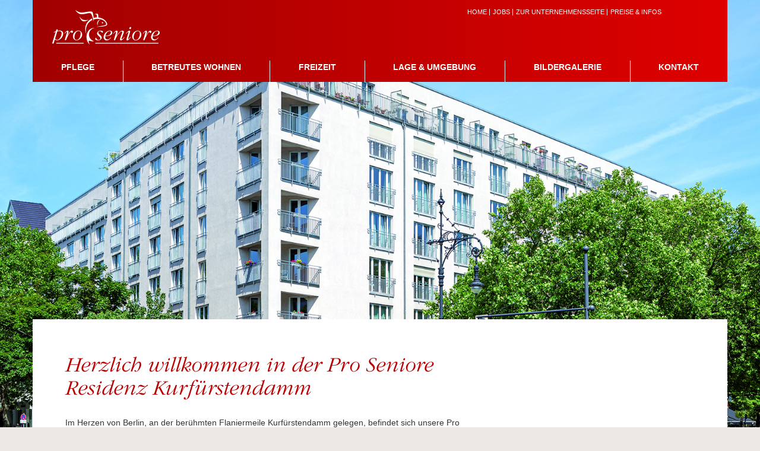

--- FILE ---
content_type: text/html; charset=utf-8
request_url: https://kurfuerstendamm.pro-seniore.de/
body_size: 8270
content:
<!DOCTYPE html
    PUBLIC "-//W3C//DTD XHTML 1.0 Transitional//EN"
    "http://www.w3.org/TR/xhtml1/DTD/xhtml1-transitional.dtd">
<html xml:lang="de-DE" lang="de-DE" xmlns="http://www.w3.org/1999/xhtml">
<head>

<meta http-equiv="Content-Type" content="text/html; charset=utf-8" />
<!-- 
	This website is powered by TYPO3 - inspiring people to share!
	TYPO3 is a free open source Content Management Framework initially created by Kasper Skaarhoj and licensed under GNU/GPL.
	TYPO3 is copyright 1998-2016 of Kasper Skaarhoj. Extensions are copyright of their respective owners.
	Information and contribution at http://typo3.org/
-->



<title>Pro Seniore – Kurfürstendamm</title>
<meta name="generator" content="TYPO3 CMS" />
<meta name="viewport" content="width=device-width, initial-scale=1, maximum-scale=1, user-scalable=no" />
<meta name="revisit-after" content="7 days" />
<meta name="robots" content="index, follow" />
<meta name="description" content="Ob Pflege oder Betreutes Wohnen: Pro Seniore bietet immer mehr Lebensqualität für Senioren. Und 30 Jahre Altenpflege-Erfahrung in über 100 Residenzen deutschlandweit." />
<meta name="keywords" content="Pro Seniore, Seniorenheim, Altenheim, Betreutes Wohnen, Seniorenheime, Altenheime, Senioren,  Seniorenresidenz, Heim, Pflege, Betreuung, Demenz, Dementen, Kurzzeitpflege, Langzeitpflege, Altenbetreuung, Altenpflege, Krankenpflege, Wohnen, Appartement, Apartment,  Residenz, Pflegeheim, Altersheim, Residenzen, Baden Württemberg, Bayern, Berlin, Brandenburg, Hamburg, Hessen, Niedersachsen, Nordrhein-Westfalen, Rheinland-Pfalz, Saarland, Sachsen, Sachsen-Anhalt, Thüringen" />


<link rel="stylesheet" type="text/css" href="/fileadmin/system/style/bootstrap.min.css?1462779682" media="all" />
<link rel="stylesheet" type="text/css" href="/typo3temp/stylesheet_952ba51c29.css?1549456445" media="all" />
<link rel="stylesheet" type="text/css" href="/typo3conf/ext/t3sbootstrap/Resources/Public/Contrib/Colorbox/Colorbox.css?1462190660" media="all" />
<link rel="stylesheet" type="text/css" href="/fileadmin/system/style/bootstrap-theme.css?1510753153" media="all" />
<link rel="stylesheet" type="text/css" href="/typo3conf/ext/t3sbootstrap/Resources/Public/Contrib/Bootstrap/css/Glyphicons.css?1462190660" media="all" />
<link rel="stylesheet" type="text/css" href="https://webfonts.14v.de/fontawesome/fonts.css" media="all" />
<link rel="stylesheet" type="text/css" href="//fast.fonts.net/cssapi/4a08b161-4251-4c65-885a-8a97c0ea9ce1.css" media="all" />
<link rel="stylesheet" type="text/css" href="/fileadmin/system/style/normalize.css?1462179470" media="all" />
<link rel="stylesheet" type="text/css" href="/fileadmin/system/style/slick.css?1463556128" media="all" />
<link rel="stylesheet" type="text/css" href="/fileadmin/system/style/slick-theme.css?1508939957" media="all" />
<link rel="stylesheet" type="text/css" href="/fileadmin/system/style/style.css?1764144944" media="screen" />
<link rel="stylesheet" type="text/css" href="/fileadmin/system/style/news.css?1489742087" media="screen" title="CSS für Bildschirmdarstellung News" />
<link rel="stylesheet" type="text/css" href="/fileadmin/system/style/macsafari.css?1316610102" media="all" />
<link rel="stylesheet" type="text/css" href="/fileadmin/powermail_v6/powermail_v6.css?1461940060" media="all" />
<link rel="stylesheet" type="text/css" href="/fileadmin/system/style/styleHdb.css?1533897823" media="all" />




<script src="/fileadmin/system/scripts/jquery.min.js?1462178422" type="text/javascript"></script>
<script src="/fileadmin/system/scripts/menu.js?1462878574" type="text/javascript"></script>
<script src="/typo3temp/javascript_fbd462c793.js?1549456445" type="text/javascript"></script>



<!-- HTML5 Shim and Respond.js IE8 support of HTML5 elements and media queries -->
<!--[if lt IE 9]>
	<script src="https://oss.maxcdn.com/libs/html5shiv/3.7.0/html5shiv.js"></script>
	<script src="https://oss.maxcdn.com/libs/respond.js/1.4.2/respond.min.js"></script>
<![endif]--><title>Pro Seniore &#124;&nbsp;Kurfürstendamm</title><link rel="stylesheet" href="/fileadmin/system/scripts/fancybox/jquery.fancybox-1.3.4.css" /><meta name="facebook-domain-verification" content="u4cmehfxmlgz29nqjrmek7pe859bmr" /><script>
jQuery(document).ready(function(){
if(jQuery('#c3161').length >0){
var preiseInfoLinkTop = jQuery('li.preiseinfo a').attr('href');

var preiseInfoContentBox = jQuery('#c3161 a.internal-link');
var preiseInfoContentImage = jQuery('#c3161 .csc-textpic-image a');

preiseInfoContentBox.attr('href',preiseInfoLinkTop);
preiseInfoContentImage.attr('href',preiseInfoLinkTop);

}
 
});
</script><script type="text/javascript" src="/typo3temp/pmkshadowbox/base-de-DE-flv-html-iframe-img-qt-swf-wmp-sizzle/shadowbox.js"></script><link type="text/css" media="all" rel="stylesheet" href="/typo3temp/pmkshadowbox/base-de-DE-flv-html-iframe-img-qt-swf-wmp-sizzle/shadowbox.css" /><script type="text/javascript">
		/* <![CDATA[ */			function shadowBoxInit() {
				Shadowbox.init({
					animate: 1,
					animateFade: 1,
					animSequence: 'sync',
					autoplayMovies: 1,
					continuous: 0,
					counterLimit: 10,
					counterType: 'default',
					displayCounter: 1,
					displayNav: 1,
					enableKeys: 1,
					fadeDuration: 0.35,
					flashParams: {bgcolor:"#000000",allowfullscreen:"true"},
					flashVars: {},
					flashVersion: '9.0.0',
					handleOversize: 'resize',
					handleUnsupported: 'link',
					initialHeight: 160,
					initialWidth: 320,
					modal: 0,
					onChange: function() {},
					onClose: function() {},
					onFinish: function() {},
					onOpen: function() {},
					overlayColor: '#000000',
					overlayOpacity: 0.7,
					resizeDuration: 0.35,
					showOverlay: 1,
					showMovieControls: 1,
					skipSetup: 0,
					slideshowDelay: 0,
					viewportPadding: 20,
					preserveAspectWhileResizing: 1,
					troubleElements: ["select", "object", "embed", "canvas"]
				});
			}Shadowbox.path = '/typo3temp/pmkshadowbox/base-de-DE-flv-html-iframe-img-qt-swf-wmp-sizzle/';shadowBoxInit();;/* ]]> */
		</script><script>
    var gaProperty = 'UA-37670969-1';
    var disableStr = 'ga-disable-' + gaProperty;
    if (document.cookie.indexOf(disableStr + '=true') > -1) {
        window[disableStr] = true;
    }
    function gaOptout() {
        document.cookie = disableStr + '=true; expires=Thu, 31 Dec 2099 23:59:59 UTC; path=/';
        window[disableStr] = true;
        alert('Das Tracking ist jetzt deaktiviert');
    }
    (function(i,s,o,g,r,a,m){i['GoogleAnalyticsObject']=r;i[r]=i[r]||function(){
            (i[r].q=i[r].q||[]).push(arguments)},i[r].l=1*new Date();a=s.createElement(o),
        m=s.getElementsByTagName(o)[0];a.async=1;a.src=g;m.parentNode.insertBefore(a,m)
    })(window,document,'script','https://www.google-analytics.com/analytics.js','ga');

    ga('create', 'UA-37670969-1', 'auto');
    ga('set', 'anonymizeIp', true);
    ga('send', 'pageview');
    
    document.addEventListener("DOMContentLoaded", function() {
  var gaOptOutLinks = document.querySelectorAll('.ga-optout');
  for ( var i = 0; i < gaOptOutLinks.length; i++ ) {
    gaOptOutLinks[i].addEventListener( 'click', function() { gaOptout(); } );
  }
  });
</script><script>
jQuery(document).ready(function(){
jQuery(".powermail_label[title][title!='']").each(function(){
var infoText = jQuery(this).attr("title");
jQuery(this).append("<a style='display:inline-block;' href='#' onclick='return false;'><div class='icon icon_info'></div><dfn>" + infoText + "</dfn></a>");
});
});
</script>
<link rel="schema.DCTERMS" href="http://purl.org/dc/terms/"/>
<meta name="DCTERMS.title" content="Kurfürstendamm"/>
<meta name="date" content="2023-04-06T10:27:21+02:00"/>
<meta name="DCTERMS.date" content="2023-04-06T10:27:21+02:00"/>
<meta name="robots" content="index,follow"/>
<link rel="canonical" href="https://kurfuerstendamm.pro-seniore.de/"/>
<meta property="og:title" content="Kurfürstendamm"/>
<meta property="og:type" content="article"/>

<script type="text/javascript" src="../typo3conf/ext/lightboxgallery/Resources/Public/JavaScript/jquery.fancybox.pack.js" /></script><script type="text/javascript" src="../typo3conf/ext/lightboxgallery/Resources/Public/JavaScript/lightboxgallery-gallery.js" /></script><link rel="stylesheet" type="text/css" href="../typo3conf/ext/lightboxgallery/Resources/Public/Css/jquery.fancybox.css" />


</head>
<body id="hdb">


    
    <header class="header">
      <div class="container">
        <div class="row">
          
          <div id="Logo" class="col-xs-4 col-md-4">
            <a href="/" title="Zur&uuml;ck zur Startseite" target="_top">
              <img alt="Pro Seniore" src="/fileadmin/system/lay/logo-pro-seniore.png" border="0">
            </a>
          </div><!-- /.LOGO -->
          
          <div id="NavP" class="hidden-xs col-md-8">
            <ul><li><a href="/" class="aNavP">Home</a></li><li><a href="/metanavigation/jobs/" target="_blank" class="aNavP">Jobs</a></li><li><a href="https://www.pro-seniore.de/" target="_blank" class="aNavP">zur Unternehmensseite</a></li><li class="preiseinfo"><a href="/metanavigation/preise-infos/" class="aNavP">Preise & Infos</a></li></ul>
          </div>
          
          <div id="NavH" class="col-xs-12 noP">
            <nav class="navbar navbar-default" role="navigation"><div class="navbar-header">
<button class="navbar-toggle collapsed" data-target=".navbar-ex1-collapse" data-toggle="collapse" type="button">
<span class="glyphicon glyphicon-menu-hamburger"></span>
</button>
</div><div class="navbar-collapse navbar-ex1-collapse collapse"><ul class="nav navbar-nav"><li><a href="/pflege/" title="Link zu: Pflege" class="aNavH">Pflege</a></li><li><a href="/betreutes-wohnen/" title="Link zu: Betreutes Wohnen" class="aNavH">Betreutes Wohnen</a></li><li><a href="/freizeit/" title="Link zu: Freizeit" class="aNavH">Freizeit</a></li><li><a href="/lage-umgebung/" title="Link zu: Lage &amp; Umgebung" class="aNavH">Lage &amp; Umgebung</a></li><li><a href="/bildergalerie/" title="Link zu: Bildergalerie" class="aNavH">Bildergalerie</a></li><li><a href="/kontakt/" title="Link zu: Kontakt" class="aNavH">Kontakt</a></li></ul><ul class="dropdown-meta hidden-sm hidden-md hidden-lg"><li><a href="/" class="aNavH">Home</a></li><li><a href="/metanavigation/jobs/" target="_blank" class="aNavH">Jobs</a></li><li><a href="https://www.pro-seniore.de/" class="aNavH">zur Unternehmensseite</a></li><li><a href="/metanavigation/preise-infos/" class="aNavH">Preise & Infos</a></li></ul></nav>
          </div><!-- /.NAVH -->
          
        </div>
      </div>
    </header>
    
    <div id="HeadPic">
      <img class="visual-image"  src="/fileadmin/user_upload/Haeuserseiten/Hausbilder/01_Pro_Seniore_Residenz_Kurfuerstendamm.jpg" />
    </div>
    <!--TYPO3SEARCH_begin-->
    
    
    <div id="Content" class="container">
      <div class="row">
        <div class="col-xs-12">
          <div id="c4568" class="csc-default"><div class="row">
	<div class="col-xs-12 col-sm-8 col-md-8">
		<div id="c1418" class="csc-default"><div class="csc-header csc-header-n1"><div class="page-header"><h1 class="csc-firstHeader"> Herzlich willkommen in der Pro Seniore Residenz Kurfürstendamm </h1></div></div><div class="csc-textpic-text"><p>Im Herzen von Berlin, an der berühmten Flaniermeile Kurfürstendamm gelegen, befindet sich unsere Pro Seniore Residenz. Durch die prominente Lage sind die unzähligen Einkaufsmöglichkeiten, Restaurants, Cafés und kulturellen Angebote quasi direkt vor der Haustür. Außerdem verfügt unsere Residenz über eine sehr gute Verkehrsanbindung – die&nbsp; Bushaltestelle befindet sich direkt vor dem Haus und ein Taxistand befindet sich auf der gegenüberliegenden Straßenseite.</p>
<h4><span class="rotBold">Mit Flair, Charme und viel Service</span></h4>
<p>Die Residenz ist modern und hell ausgestattet und hat durch die großzügige Bauweise <b>Hotelcharakter</b>. Eine Rezeption, die rund um die Uhr besetzt ist, ein ansprechendes <b>Restaurant, Aufenthaltsräume, Bibliothek, Musikzimmer </b>– all das gehört hier zum Standard. In der oberen Etage der modernen und freundlich gestalteten Residenz befinden sich<b> zwei begrünte Dachterrassen</b>, die einen herrlichen Blick über die Dächer der Stadt ermöglichen und der <b>gartenähnlich angelegte Innenhof</b> lädt die Bewohner ebenso zum Verweilen ein.</p>
<p>Ob selbstständig in einem<b> gemütlichen Apartment </b>oder liebevoll umsorgt in einem unserer <b>hellen Pflegezimmer</b> – bei uns wohnen Sie oder Ihre Lieben geborgen, mit umfangreichen Service- und ansprechenden Freizeitangeboten.</p>
<p>Kommen Sie doch einfach mal für ein gemeinsames Mittagessen mit persönlicher Führung bei uns vorbei – wir freuen uns auf Sie!</p></div></div>
	</div>
	<div class="col-xs-12 col-sm-4 col-md-4">
		
	</div>
</div></div><div id="c5145" class="csc-default"><div class="csc-header csc-header-n2"><span class="jewellery">Einblicke in die Residenz Kurfürstendamm</span></div></div><div id="c5144" class="csc-default slickLightboxgallery"><div class="lightboxgallery">
	
        
		<a href="/fileadmin/user_upload/Haeuserseiten/ber-kurfuerstendamm/01_Pro_Seniore_Residenz_Kurfuerstendamm.jpg" rel="fancybox-7a1fca450a91d83cdb08139e49e1b027"><img src="../typo3conf/ext/lightboxgallery/Resources/Public/Php/autoimg/index.php?param=w1170-h600-c/fileadmin/user_upload/Haeuserseiten/ber-kurfuerstendamm/01_Pro_Seniore_Residenz_Kurfuerstendamm.jpg" alt="" /></a>
        
	
        
	
        
		<a href="/fileadmin/user_upload/Haeuserseiten/ber-kurfuerstendamm/02_Kudamm_100.jpg" rel="fancybox-7a1fca450a91d83cdb08139e49e1b027"><img src="../typo3conf/ext/lightboxgallery/Resources/Public/Php/autoimg/index.php?param=w1170-h600-c/fileadmin/user_upload/Haeuserseiten/ber-kurfuerstendamm/02_Kudamm_100.jpg" alt="" /></a>
        
	
        
	
        
		<a href="/fileadmin/user_upload/Haeuserseiten/ber-kurfuerstendamm/03_Eingangsbereich.jpg" rel="fancybox-7a1fca450a91d83cdb08139e49e1b027"><img src="../typo3conf/ext/lightboxgallery/Resources/Public/Php/autoimg/index.php?param=w1170-h600-c/fileadmin/user_upload/Haeuserseiten/ber-kurfuerstendamm/03_Eingangsbereich.jpg" alt="" /></a>
        
	
        
	
        
		<a href="/fileadmin/user_upload/Haeuserseiten/ber-kurfuerstendamm/04_Die_REsidenz_am_Kudamm.jpg" rel="fancybox-7a1fca450a91d83cdb08139e49e1b027"><img src="../typo3conf/ext/lightboxgallery/Resources/Public/Php/autoimg/index.php?param=w1170-h600-c/fileadmin/user_upload/Haeuserseiten/ber-kurfuerstendamm/04_Die_REsidenz_am_Kudamm.jpg" alt="" /></a>
        
	
        
	
        
		<a href="/fileadmin/user_upload/Haeuserseiten/ber-kurfuerstendamm/05_Die_Residenz_am_Kudamm.jpg" rel="fancybox-7a1fca450a91d83cdb08139e49e1b027"><img src="../typo3conf/ext/lightboxgallery/Resources/Public/Php/autoimg/index.php?param=w1170-h600-c/fileadmin/user_upload/Haeuserseiten/ber-kurfuerstendamm/05_Die_Residenz_am_Kudamm.jpg" alt="" /></a>
        
	
        
	
        
		<a href="/fileadmin/user_upload/Haeuserseiten/ber-kurfuerstendamm/06_Die_Rezeption.jpg" rel="fancybox-7a1fca450a91d83cdb08139e49e1b027"><img src="../typo3conf/ext/lightboxgallery/Resources/Public/Php/autoimg/index.php?param=w1170-h600-c/fileadmin/user_upload/Haeuserseiten/ber-kurfuerstendamm/06_Die_Rezeption.jpg" alt="" /></a>
        
	
        
	
        
		<a href="/fileadmin/user_upload/Haeuserseiten/ber-kurfuerstendamm/07_Das_Foyer.jpg" rel="fancybox-7a1fca450a91d83cdb08139e49e1b027"><img src="../typo3conf/ext/lightboxgallery/Resources/Public/Php/autoimg/index.php?param=w1170-h600-c/fileadmin/user_upload/Haeuserseiten/ber-kurfuerstendamm/07_Das_Foyer.jpg" alt="" /></a>
        
	
        
	
        
		<a href="/fileadmin/user_upload/Haeuserseiten/ber-kurfuerstendamm/08_Das_Restaurant.jpg" rel="fancybox-7a1fca450a91d83cdb08139e49e1b027"><img src="../typo3conf/ext/lightboxgallery/Resources/Public/Php/autoimg/index.php?param=w1170-h600-c/fileadmin/user_upload/Haeuserseiten/ber-kurfuerstendamm/08_Das_Restaurant.jpg" alt="" /></a>
        
	
        
	
        
		<a href="/fileadmin/user_upload/Haeuserseiten/ber-kurfuerstendamm/09_Das_Restaurant.jpg" rel="fancybox-7a1fca450a91d83cdb08139e49e1b027"><img src="../typo3conf/ext/lightboxgallery/Resources/Public/Php/autoimg/index.php?param=w1170-h600-c/fileadmin/user_upload/Haeuserseiten/ber-kurfuerstendamm/09_Das_Restaurant.jpg" alt="" /></a>
        
	
        
	
        
		<a href="/fileadmin/user_upload/Haeuserseiten/ber-kurfuerstendamm/10_Im_Restaurant.jpg" rel="fancybox-7a1fca450a91d83cdb08139e49e1b027"><img src="../typo3conf/ext/lightboxgallery/Resources/Public/Php/autoimg/index.php?param=w1170-h600-c/fileadmin/user_upload/Haeuserseiten/ber-kurfuerstendamm/10_Im_Restaurant.jpg" alt="" /></a>
        
	
        
	
        
		<a href="/fileadmin/user_upload/Haeuserseiten/ber-kurfuerstendamm/11_Bibliothek_und_Musikzimmer.jpg" rel="fancybox-7a1fca450a91d83cdb08139e49e1b027"><img src="../typo3conf/ext/lightboxgallery/Resources/Public/Php/autoimg/index.php?param=w1170-h600-c/fileadmin/user_upload/Haeuserseiten/ber-kurfuerstendamm/11_Bibliothek_und_Musikzimmer.jpg" alt="" /></a>
        
	
        
	
        
		<a href="/fileadmin/user_upload/Haeuserseiten/ber-kurfuerstendamm/12_Bibliothek_und_Musikzimmer.jpg" rel="fancybox-7a1fca450a91d83cdb08139e49e1b027"><img src="../typo3conf/ext/lightboxgallery/Resources/Public/Php/autoimg/index.php?param=w1170-h600-c/fileadmin/user_upload/Haeuserseiten/ber-kurfuerstendamm/12_Bibliothek_und_Musikzimmer.jpg" alt="" /></a>
        
	
        
	
        
		<a href="/fileadmin/user_upload/Haeuserseiten/ber-kurfuerstendamm/13_Gymnastikraum.jpg" rel="fancybox-7a1fca450a91d83cdb08139e49e1b027"><img src="../typo3conf/ext/lightboxgallery/Resources/Public/Php/autoimg/index.php?param=w1170-h600-c/fileadmin/user_upload/Haeuserseiten/ber-kurfuerstendamm/13_Gymnastikraum.jpg" alt="" /></a>
        
	
        
	
        
		<a href="/fileadmin/user_upload/Haeuserseiten/ber-kurfuerstendamm/14_Therapiestunde.jpg" rel="fancybox-7a1fca450a91d83cdb08139e49e1b027"><img src="../typo3conf/ext/lightboxgallery/Resources/Public/Php/autoimg/index.php?param=w1170-h600-c/fileadmin/user_upload/Haeuserseiten/ber-kurfuerstendamm/14_Therapiestunde.jpg" alt="" /></a>
        
	
        
	
        
		<a href="/fileadmin/user_upload/Haeuserseiten/ber-kurfuerstendamm/16_Gemuetliche_Dachterrasse.jpg" rel="fancybox-7a1fca450a91d83cdb08139e49e1b027"><img src="../typo3conf/ext/lightboxgallery/Resources/Public/Php/autoimg/index.php?param=w1170-h600-c/fileadmin/user_upload/Haeuserseiten/ber-kurfuerstendamm/16_Gemuetliche_Dachterrasse.jpg" alt="" /></a>
        
	
        
	
        
		<a href="/fileadmin/user_upload/Haeuserseiten/ber-kurfuerstendamm/17_Schoener_Ausblick_von_der_Dachterrasse.jpg" rel="fancybox-7a1fca450a91d83cdb08139e49e1b027"><img src="../typo3conf/ext/lightboxgallery/Resources/Public/Php/autoimg/index.php?param=w1170-h600-c/fileadmin/user_upload/Haeuserseiten/ber-kurfuerstendamm/17_Schoener_Ausblick_von_der_Dachterrasse.jpg" alt="" /></a>
        
	
        
	
        
		<a href="/fileadmin/user_upload/Haeuserseiten/ber-kurfuerstendamm/18_Treffen_auf_der_Dachterrasse.jpg" rel="fancybox-7a1fca450a91d83cdb08139e49e1b027"><img src="../typo3conf/ext/lightboxgallery/Resources/Public/Php/autoimg/index.php?param=w1170-h600-c/fileadmin/user_upload/Haeuserseiten/ber-kurfuerstendamm/18_Treffen_auf_der_Dachterrasse.jpg" alt="" /></a>
        
	
        
	
        
		<a href="/fileadmin/user_upload/Haeuserseiten/ber-kurfuerstendamm/19_Beispiel_Pflegezimmer.jpg" rel="fancybox-7a1fca450a91d83cdb08139e49e1b027"><img src="../typo3conf/ext/lightboxgallery/Resources/Public/Php/autoimg/index.php?param=w1170-h600-c/fileadmin/user_upload/Haeuserseiten/ber-kurfuerstendamm/19_Beispiel_Pflegezimmer.jpg" alt="" /></a>
        
	
        
	
        
		<a href="/fileadmin/user_upload/Haeuserseiten/ber-kurfuerstendamm/20_Apartment_im_Betreuen_Wohnen.jpg" rel="fancybox-7a1fca450a91d83cdb08139e49e1b027"><img src="../typo3conf/ext/lightboxgallery/Resources/Public/Php/autoimg/index.php?param=w1170-h600-c/fileadmin/user_upload/Haeuserseiten/ber-kurfuerstendamm/20_Apartment_im_Betreuen_Wohnen.jpg" alt="" /></a>
        
	
        
	
        
		<a href="/fileadmin/user_upload/Haeuserseiten/ber-kurfuerstendamm/21_Apartment_im_Betreuen_Wohnen.jpg" rel="fancybox-7a1fca450a91d83cdb08139e49e1b027"><img src="../typo3conf/ext/lightboxgallery/Resources/Public/Php/autoimg/index.php?param=w1170-h600-c/fileadmin/user_upload/Haeuserseiten/ber-kurfuerstendamm/21_Apartment_im_Betreuen_Wohnen.jpg" alt="" /></a>
        
	
        
	
        
		<a href="/fileadmin/user_upload/Haeuserseiten/ber-kurfuerstendamm/22_Apartment_im_Betreuen_Wohnen.jpg" rel="fancybox-7a1fca450a91d83cdb08139e49e1b027"><img src="../typo3conf/ext/lightboxgallery/Resources/Public/Php/autoimg/index.php?param=w1170-h600-c/fileadmin/user_upload/Haeuserseiten/ber-kurfuerstendamm/22_Apartment_im_Betreuen_Wohnen.jpg" alt="" /></a>
        
	
        
	
        
		<a href="/fileadmin/user_upload/Haeuserseiten/ber-kurfuerstendamm/23_Apartment_im_Betreuen_Wohnen.jpg" rel="fancybox-7a1fca450a91d83cdb08139e49e1b027"><img src="../typo3conf/ext/lightboxgallery/Resources/Public/Php/autoimg/index.php?param=w1170-h600-c/fileadmin/user_upload/Haeuserseiten/ber-kurfuerstendamm/23_Apartment_im_Betreuen_Wohnen.jpg" alt="" /></a>
        
	
        
	
</div></div><div id="c4569" class="csc-default gesamteBreite"><div class="csc-header csc-header-n4"><span class="jewellery">Auf einen Blick: Ausstattung des Hauses</span></div><div class="row">
	<div class="col-xs-12 col-sm-4 col-md-4">
		<div id="c6393" class="csc-default"><div class="csc-textpic csc-textpic-responsive csc-textpic-center csc-textpic-above"><div class="csc-textpic-imagewrap"><div class="csc-textpic-center-outer"><div class="csc-textpic-center-inner"><div class="csc-textpic-image csc-textpic-last"><img src="/fileadmin/user_upload/Haeuserseiten/ber-kurfuerstendamm/11_Bibliothek_und_Musikzimmer.jpg" data-big="/fileadmin/_processed_/csm_11_Bibliothek_und_Musikzimmer_3e5d02885b.jpg" style="width: 100%;" data-middle="/fileadmin/_processed_/csm_11_Bibliothek_und_Musikzimmer_5fe1edae96.jpg" style="width: 100%;" data-small="/fileadmin/_processed_/csm_11_Bibliothek_und_Musikzimmer_25befcdb7d.jpg" style="width: 100%;" data-smallLandscape="/fileadmin/_processed_/csm_11_Bibliothek_und_Musikzimmer_868b3100ab.jpg" style="width: 100%;" class="img-responsive" alt="" /></div></div></div></div></div></div>
	</div>
	<div class="col-xs-12 col-sm-4 col-md-4">
		<div id="c3527" class="csc-default"><ul><li>Gartenähnlicher Innenhof</li><li>Dachterrassen</li><li>Rezeption</li><li>Restaurant</li><li>Beschäftigungstherapieraum</li><li>Aufenthaltsraum</li></ul></div>
	</div>
	<div class="col-xs-12 col-sm-4 col-md-4">
		<div id="c6391" class="csc-default"><ul><li>Clubraum</li><li>Bibliothek</li><li>Musikraum</li><li>Gymnastikraum</li><li>Raum für private Feiern</li><li>Tiefgarage</li></ul></div>
	</div>
</div></div><div id="c5922" class="csc-default TextundBild"><div id="c3163" class="csc-default TextundBild"><div class="csc-header csc-header-n1"><span class="jewellery">Das könnte Sie auch interessieren … </span></div><div class="row">
	<div class="col-xs-12 col-sm-12 col-md-4">
		<div id="c7733" class="csc-default"><div class="csc-textpic csc-textpic-responsive csc-textpic-left csc-textpic-above csc-textpic-equalheight"><div class="csc-textpic-imagewrap"><div class="csc-textpic-image csc-textpic-last"><img src="/fileadmin/_processed_/csm_PS_HP_Relaunch_Karriere_Modul_Siegel_1025__8e3197b614.jpg" data-="/fileadmin/_processed_/csm_PS_HP_Relaunch_Karriere_Modul_Siegel_1025__042d5ad7e6.jpg" style="width: 100%;" data-="/fileadmin/_processed_/csm_PS_HP_Relaunch_Karriere_Modul_Siegel_1025__8bd3c42c79.jpg" style="width: 100%;" data-="/fileadmin/_processed_/csm_PS_HP_Relaunch_Karriere_Modul_Siegel_1025__039423b553.jpg" style="width: 100%;" data-="/fileadmin/_processed_/csm_PS_HP_Relaunch_Karriere_Modul_Siegel_1025__f9374dbb51.jpg" style="width: 100%;" data-="/fileadmin/_processed_/csm_PS_HP_Relaunch_Karriere_Modul_Siegel_1025__ac3674c695.jpg" style="width: 100%;" data-="/fileadmin/_processed_/csm_PS_HP_Relaunch_Karriere_Modul_Siegel_1025__f7eb5c099c.jpg" style="width: 100%;" data-="/fileadmin/_processed_/csm_PS_HP_Relaunch_Karriere_Modul_Siegel_1025__52342f6539.jpg" style="width: 100%;" data-="/fileadmin/_processed_/csm_PS_HP_Relaunch_Karriere_Modul_Siegel_1025__f38f996419.jpg" style="width: 100%;" class="img-responsive" style="width:100%;" alt="" /></div></div><div class="csc-textpic-text"><h3>2. Platz der Top-Arbeitgeber 2025</h3>
<p>Pro Seniore belegt deutschlandweit den 2. Platz der begehrtesten Arbeitgeber der Branche!<br /><a href="https://karriere.pro-seniore.de/" title="Opens internal link in new window" target="_blank" class="internal-link">&nbsp;weiterlesen</a></p></div></div></div>
	</div>
	<div class="col-xs-12 col-sm-12 col-md-4">
		<div id="c3161" class="csc-default"><div class="csc-textpic csc-textpic-responsive csc-textpic-left csc-textpic-above"><div class="csc-textpic-imagewrap"><div class="csc-textpic-image csc-textpic-last"><a href="https://waghaeusel.pro-seniore.de/metanavigation/preise-infos/" target="_self"><img src="/fileadmin/user_upload/Kachelbild_PreiseInfos.jpg" data-="/fileadmin/_processed_/csm_Kachelbild_PreiseInfos_1a915a909a.jpg" style="width: 100%;" data-="/fileadmin/_processed_/csm_Kachelbild_PreiseInfos_41527d1494.jpg" style="width: 100%;" data-="/fileadmin/_processed_/csm_Kachelbild_PreiseInfos_07efc62cf3.jpg" style="width: 100%;" data-="/fileadmin/user_upload/Kachelbild_PreiseInfos.jpg" style="width: 100%;" data-="/fileadmin/user_upload/Kachelbild_PreiseInfos.jpg" style="width: 100%;" data-="/fileadmin/user_upload/Kachelbild_PreiseInfos.jpg" style="width: 100%;" data-="/fileadmin/user_upload/Kachelbild_PreiseInfos.jpg" style="width: 100%;" data-="/fileadmin/user_upload/Kachelbild_PreiseInfos.jpg" style="width: 100%;" class="img-responsive" style="width:100%;" alt="" /></a></div></div><div class="csc-textpic-text"><h3>Preise &amp; Infos</h3>
<p>Preis und Leistung – in bestem Verhältnis. Überzeugen Sie sich selbst! <a href="https://waghaeusel.pro-seniore.de/metanavigation/preise-infos/" title="Opens internal link in new window" target="_self" class="internal-link">weiterlesen</a></p></div></div></div>
	</div>
	<div class="col-xs-12 col-sm-12 col-md-4">
		<div id="c3160" class="csc-default"><div class="csc-textpic csc-textpic-responsive csc-textpic-left csc-textpic-above"><div class="csc-textpic-imagewrap"><div class="csc-textpic-image csc-textpic-last"><a href="https://www.pro-seniore.de/standorte/" target="_blank"><img src="/fileadmin/_processed_/csm_PS-Standortkarte_390x366px_NEU_97ec004565.png" data-="/fileadmin/_processed_/csm_PS-Standortkarte_390x366px_NEU_b36f7e4765.png" style="width: 100%;" data-="/fileadmin/_processed_/csm_PS-Standortkarte_390x366px_NEU_300abd8bea.png" style="width: 100%;" data-="/fileadmin/_processed_/csm_PS-Standortkarte_390x366px_NEU_1298ea0bad.png" style="width: 100%;" data-="/fileadmin/_processed_/csm_PS-Standortkarte_390x366px_NEU_e85f7a5cd5.png" style="width: 100%;" data-="/fileadmin/_processed_/csm_PS-Standortkarte_390x366px_NEU_92d258f0ab.png" style="width: 100%;" data-="/fileadmin/_processed_/csm_PS-Standortkarte_390x366px_NEU_b65e184f39.png" style="width: 100%;" data-="/fileadmin/_processed_/csm_PS-Standortkarte_390x366px_NEU_aff1471825.png" style="width: 100%;" data-="/fileadmin/_processed_/csm_PS-Standortkarte_390x366px_NEU_b0929d1d50.png" style="width: 100%;" class="img-responsive" style="width:100%;" alt="" /></a></div></div><div class="csc-textpic-text"><h3>Unsere Standorte<br />deutschlandweit …</h3>
<p>Selbstverständlich möchten Sie nah bei Ihrer Familie leben. <a href="https://www.pro-seniore.de/standorte/" target="_blank" class="internal-link-new-window">weiterlesen</a></p></div></div></div>
	</div>
</div></div></div>
        </div>
      </div>
    </div>
    
          
   
    
       
    
    <div id="ContentBottom" class="container">
      <div class="row">
        <div class="col-xs-12">
          <div id="c5767" class="csc-default"><div id="c3968" class="csc-default"><div class="row">
	<div class="col-xs-12 col-sm-12 col-md-4">
		<div id="c3967" class="csc-default"><div class="csc-textpic csc-textpic-responsive csc-textpic-center csc-textpic-above"><div class="csc-textpic-imagewrap"><div class="csc-textpic-center-outer"><div class="csc-textpic-center-inner"><div class="csc-textpic-image csc-textpic-last"><img src="/fileadmin/system/lay/icon-suitcase.png" data-big="/fileadmin/_processed_/csm_icon-suitcase_3c2f8d560f.png" style="width: 100%;" data-middle="/fileadmin/system/lay/icon-suitcase.png" style="width: 100%;" data-small="/fileadmin/_processed_/csm_icon-suitcase_dd7514dc47.png" style="width: 100%;" data-smallLandscape="/fileadmin/system/lay/icon-suitcase.png" style="width: 100%;" class="img-responsive" alt="" /></div></div></div></div></div></div>
	</div>
	<div class="col-xs-12 col-sm-12 col-md-8">
		<div id="c3966" class="csc-default"><div class="csc-header csc-header-n1"><div class="page-header"><h1 class="csc-firstHeader"> Sie wollen Karriere bei Pro Seniore machen? Dann sind Sie in unserem Stellenportal richtig.  </h1></div></div><p><a href="http://karriere.pro-seniore.de/" title="Opens external link in new window" target="_blank" class="external-link">Hier gehts lang!</a></p></div>
	</div>
</div></div></div>
        </div>
      </div>
    </div>
    
    <div id="ContentTransparenz" class="container">
      <div class="row">
        <div class="col-xs-12">
          
        </div>
      </div>
    </div>
    
    <div id="ContentTop" class="container">

        <div class="row" style="">
          <div class="box col-xs-12 col-sm-12 col-md-4 noP">
            <div class="boxInner" style="min-height: 265px;">
              <div class="col-xs-4 col-sm-4 col-md-4">
                <img alt="" src="/fileadmin/system/lay/drei_pins_map.png">
              </div>
              <div class="col-xs-8 col-sm-8 col-md-8 noP">
                <div class="boxRight"><div class="csc-header csc-header-n1"><h3 class="csc-firstHeader"> Residenzen in der Nähe: </h3></div><ul><li><a href="https://wasserstadt.pro-seniore.de/" title="Opens internal link in new window" target="_blank" class="internal-link">Residenz Wasserstadt, Berlin </a></li><li><a href="https://maerchenbrunnen.pro-seniore.de/" title="Opens internal link in new window" target="_blank" class="internal-link">Residenz Am Märchenbrunnen, Berlin </a></li></ul></div>
              </div>
            </div>
          </div>
          <div class="box col-xs-12 col-sm-12  col-md-4 noP">
            <div class="boxInner">
            <div class="col-xs-4 col-sm-4 col-md-4">
                <img alt="Termin" src="/fileadmin/system/lay/icon-map.png">
              </div>
              <div class="col-xs-8 col-sm-8 col-md-8 noP">                      
              <h3 style="margin-bottom:0!important;">Ihr Weg zu uns mit Google Maps:</h3>
                <div id="c6696" class="csc-default"><div class="tx-ttaddress-pi1">
		
<div class="boxRight">
<div class="csc-textpic csc-textpic-left csc-textpic-above">
<!--<h1>Termin vereinbaren?</h1>-->
<div class="csc-textpic-text">
<span class="pinText">   Pro Seniore Residenz Kurfürstendamm</span>
<p style="font-weight: bold;">
<a target="_blank" href="http://maps.google.de/maps?q=Pro Seniore Kurfürstendamm 100, 10709 Berlin (Bezirk Wilmersdorf), Deutschland">
<img border="0" width="100%" alt="" src="/fileadmin/system/lay/pin_auf_map.png">
</a>
</p>
</div>
</div>
<div class="csc-textpic-clear"></div>
</div>




	</div>
	</div>
              </div>
              
            </div>
          </div>
          <div class="box col-xs-12 col-sm-12 col-md-4 noP">
            <div class="boxInner">
            <div class="col-xs-4 col-sm-4 col-md-4" >
                <img alt="24 Stunden" src="/fileadmin/system/lay/icon-24h.png">
            </div>
              <div class="col-xs-8 col-sm-8 col-md-8 noP">
              <div id="c2998" class="csc-default"><div class="csc-header csc-header-n1"><h3 class="csc-firstHeader"> Pflegeplatz benötigt? </h3></div><p><b>01801 848586</b></p>
<p>3,9 ct/min a.d.dt. Festnetz, Mobilfunk max. 42 ct/min</p></div>
              </div>
            </div>
          </div>
        </div>

    </div>
    <div class="container">
      <div class="row">
        <div class="col-xs-12">
            <div class="toTop">
              <span>
                <img src="/fileadmin/system/lay/icon-totop.png">
                Zum Seitenanfang
              </span>
            </div>
            
            <div class="print">
              <!-- ###DRUCKEN### -->
              <img src="/fileadmin/system/lay/icon-print.png">
              Seite drucken
              <!-- ###DRUCKEN### -->
            </div>
      </div>
    </div>
   </div>
    <!--TYPO3SEARCH_end-->
    <div id="Footer" class="container">
      <div class="box row">
        <div class="FooterImage col-xs-12 col-md-4"><a href="https://www.pro-seniore.de/"><img src="/fileadmin/system/lay/logo-pro-seniore-brown.png" width="215" height="122"   alt=""  border="0" /></a></div><div class="col-xs-12 col-md-8"><div id="c1415" class="csc-default"><div class="tx-ttaddress-pi1">
		
    <div class="AddressFooter">
      <p style="margin-bottom: 10px;">
        
          Pro Seniore Residenz Kurfürstendamm
        <br>
        Kurfürstendamm 100 | 10709 Berlin (Bezirk Wilmersdorf), Deutschland  
        <br>
        Tel.: +49 30 89063-100 | <a href="javascript:linkTo_UnCryptMailto('thpsav1ilyspu5rbymblyzalukhttGwyv4zlupvyl5jvt');">berlin.kurfuerstendamm(at)pro-seniore.com</a> 
      </p>
      
      <div class="csc-textpic-clear"></div>
    </div>
    
    


	</div>
	</div><p>Ein Mitglied der <a href="https://www.victors-group.com/" target="_blank" style="color:#b80000">Victor’s Group</a></p><a href="/metanavigation/impressum/" class="aFooter">Impressum</a>&nbsp;&nbsp;&nbsp;&nbsp;<a href="/footer/datenschutz/" class="aFooter">Datenschutz</a>&nbsp;&nbsp;&nbsp;&nbsp;<a href="/kontakt/" class="aFooter">Kontakt</a>&nbsp;&nbsp;&nbsp;&nbsp;<a href="/footer/facebook/" target="_blank" class="aFooter">Facebook</a>&nbsp;&nbsp;&nbsp;&nbsp;</div>
      </div>
    </div>
    
    <script type="text/javascript">

  var _gaq = _gaq || [];
  _gaq.push(['_setAccount', 'UA-37670969-1']);
  _gaq.push(['_gat._anonymizeIp']);
  _gaq.push(['_trackPageview']);

  (function() {
    var ga = document.createElement('script'); ga.type = 'text/javascript'; ga.async = true;
    ga.src = ('https:' == document.location.protocol ? 'https://ssl' : 'http://www') + '.google-analytics.com/ga.js';
    var s = document.getElementsByTagName('script')[0]; s.parentNode.insertBefore(ga, s);
  })();

</script>
<script src="/fileadmin/system/scripts/bootstrap.min.js?1462178422" type="text/javascript"></script>
<script src="/fileadmin/system/scripts/jquery.responsImg.js?1462783592" type="text/javascript"></script>
<script src="/fileadmin/system/scripts/slick.min.js?1463556113" type="text/javascript"></script>
<script src="/fileadmin/system/scripts/jquery.equalheights.js?1525862538" type="text/javascript"></script>
<script src="/fileadmin/system/scripts/bootstrap-hover-dropdown.js?1462254532" type="text/javascript"></script>
<script src="/fileadmin/system/scripts/main.js?1608546940" type="text/javascript"></script>

<script src="/typo3conf/ext/t3sbootstrap/Resources/Public/Contrib/Colorbox/jquery.colorbox-min.js?1462190660" type="text/javascript"></script>
<script src="/typo3conf/ext/socialshareprivacy/socialshareprivacy/jquery.socialshareprivacy.min.js?1461667597" type="text/javascript"></script>
<script src="/typo3temp/javascript_a857e77297.js?1549456445" type="text/javascript"></script>



</body>
</html>

--- FILE ---
content_type: text/css; charset=utf-8
request_url: https://fast.fonts.net/cssapi/4a08b161-4251-4c65-885a-8a97c0ea9ce1.css
body_size: 856
content:
@import url(/t/1.css?apiType=css&projectid=4a08b161-4251-4c65-885a-8a97c0ea9ce1);
@font-face{
font-family:"ITC Garamond W01 Light";
src:url("/dv2/2/41126e8f-73e9-4837-b973-f23fcf825867.eot?[base64]&projectId=4a08b161-4251-4c65-885a-8a97c0ea9ce1#iefix");
src:url("/dv2/2/41126e8f-73e9-4837-b973-f23fcf825867.eot?[base64]&projectId=4a08b161-4251-4c65-885a-8a97c0ea9ce1#iefix") format("eot"),url("/dv2/14/66ef6b10-c2cf-4cab-8b81-bd8f3c901990.woff2?[base64]&projectId=4a08b161-4251-4c65-885a-8a97c0ea9ce1") format("woff2"),url("/dv2/3/9b8097e1-1970-498d-9940-226c0dcea8c0.woff?[base64]&projectId=4a08b161-4251-4c65-885a-8a97c0ea9ce1") format("woff"),url("/dv2/1/40c7da3c-fc2b-45e8-a18a-6af8cb1aba54.ttf?[base64]&projectId=4a08b161-4251-4c65-885a-8a97c0ea9ce1") format("truetype"),url("/dv2/11/001805c5-53a1-4d8a-b6b1-8d9929c337d2.svg?[base64]&projectId=4a08b161-4251-4c65-885a-8a97c0ea9ce1#001805c5-53a1-4d8a-b6b1-8d9929c337d2") format("svg");
}
@font-face{
font-family:"ITCGaramondW01-LightIt";
src:url("/dv2/2/62a30790-cecf-4060-ac85-298ffa7e11a0.eot?[base64]&projectId=4a08b161-4251-4c65-885a-8a97c0ea9ce1#iefix");
src:url("/dv2/2/62a30790-cecf-4060-ac85-298ffa7e11a0.eot?[base64]&projectId=4a08b161-4251-4c65-885a-8a97c0ea9ce1#iefix") format("eot"),url("/dv2/14/06e736d7-3c6b-4225-a467-0c683d55f969.woff2?[base64]&projectId=4a08b161-4251-4c65-885a-8a97c0ea9ce1") format("woff2"),url("/dv2/3/d79cd298-b06a-499c-b449-d77160611253.woff?[base64]&projectId=4a08b161-4251-4c65-885a-8a97c0ea9ce1") format("woff"),url("/dv2/1/ffba2c3e-6753-4d37-8d53-f40f50656522.ttf?[base64]&projectId=4a08b161-4251-4c65-885a-8a97c0ea9ce1") format("truetype"),url("/dv2/11/e8ade874-3fa4-4825-881a-caee30d19891.svg?[base64]&projectId=4a08b161-4251-4c65-885a-8a97c0ea9ce1#e8ade874-3fa4-4825-881a-caee30d19891") format("svg");
}
@font-face{
font-family:"ITC Garamond W01 Book Italic";
src:url("/dv2/2/afb1ce6f-354d-4ec8-bff7-90817fd2f194.eot?[base64]&projectId=4a08b161-4251-4c65-885a-8a97c0ea9ce1#iefix");
src:url("/dv2/2/afb1ce6f-354d-4ec8-bff7-90817fd2f194.eot?[base64]&projectId=4a08b161-4251-4c65-885a-8a97c0ea9ce1#iefix") format("eot"),url("/dv2/14/c83f43b4-eeb9-4e38-8951-f553ce873be3.woff2?[base64]&projectId=4a08b161-4251-4c65-885a-8a97c0ea9ce1") format("woff2"),url("/dv2/3/dbf7f71d-2979-40c1-beda-f7b889ae9d0e.woff?[base64]&projectId=4a08b161-4251-4c65-885a-8a97c0ea9ce1") format("woff"),url("/dv2/1/23cb9163-2005-4183-a41b-5e0c54934077.ttf?[base64]&projectId=4a08b161-4251-4c65-885a-8a97c0ea9ce1") format("truetype"),url("/dv2/11/20145217-8ffe-4e05-a2f4-adb59d3f39b3.svg?[base64]&projectId=4a08b161-4251-4c65-885a-8a97c0ea9ce1#20145217-8ffe-4e05-a2f4-adb59d3f39b3") format("svg");
}


--- FILE ---
content_type: text/css; charset=utf-8
request_url: https://kurfuerstendamm.pro-seniore.de/fileadmin/system/style/style.css?1764144944
body_size: 4329
content:
@import url(rte.css);
@import url(plugins.css);
/* ------------------- GRUNDGERÜST ------------------- */
* {
  margin: 0px;
  padding: 0px; 
}

body{
  font-family: "Helvetica Neue",Helvetica,Arial,sans-serif;
  color: #333;
  font-size: 14px;
  line-height: 1.7;
  background-color: #000;
  padding: 0 0 3.125em;
}

:last-child {
  margin-bottom: 0;
}

:first-child {
  margin-top: 0;
}

img {
  max-width: 100%;
}

.header {
  position: absolute;
  width: 100%;
}

.header .container {
  background: #b80000;
  background: -webkit-linear-gradient( to right, #a10000, #de0000  );
  background: -o-linear-gradient( to right, #a10000, #de0000  );
  background: linear-gradient( to right, #a10000, #de0000  );
  color: white;
  position: relative;
  z-index: 50;
  padding-top: 15px;
}

#HeadPic {
  /*margin: 0 0 40px;*/ 
  padding: 0;
  z-index: -1;
  position: relative;
}

#HeadPic img {
  width: 100%;
  margin-top: 108px;
  margin-top: 153px;
}

#HeadPic .HeadPicContent {
  color: #cdc3b3;
  font-family: "ITCGaramondW01-LightIt",serif;
  left: 52%;
  line-height: 1;
  position: absolute;
  top: 50%;
  font-size: 4.875em;
  margin: 0 0 30px;
}

#HeadPic .HeadPicContent span {
  color: white;
  font-family: Arial,sans-serif;
  font-size: 0.25641em;
  padding: 0 0 0 1em;
  text-transform: uppercase;
}

#HeadPic .HeadPicContent span.NameImage {
  display: block;
  font-size: 14px;
  padding-top: 2px;
  text-transform: none;
}

#Logo {
  padding-left: 31px;  
}

#AllContent{
}

#ContentTop {
  margin-top: 26px;
  
  /*position: absolute;
  transform: translate(0, -100%);
  -webkit-transform: translate(0, -100%);*/
  width: 1170px;
  
}
#ContentTop .container{
  background-color: #ece9e5;
}
#ContentTop  .block-contact-boxes .box {
  margin-bottom: 3.75em;
  text-align: left;
}

#ContentTop  .boxRight select {
  width: 165px;
}

#ContentTop .box .boxInner {
  padding: 3.75em 2.5em;
  margin-bottom: 3.75em;
  padding-bottom: 0;
  float:left;
}

#ContentTop  .box .boxInner {
  background: #ece9e5 none repeat scroll 0 0;
  color: #8b8274;
}
#ContentTop .box{
  
}
#ContentTop .box:first-child{
  
}
#ContentTop  .box:first-child .boxInner {
  margin-right: 16.6px;
  margin-left: 0;
  padding-bottom: 15px;
}

#ContentTop  .box:last-child .boxInner {
  margin-right: 0;
  margin-left: 16.6px;
}

#ContentTop  .box .boxInner {
  margin-right: 8.3px;
  margin-left: 8.3px;
}

#Content {
  background: white none repeat scroll 0 0;
  /*border-top: 2.25em solid #b80000;*/
  padding: 15px;
  padding: 2.85714em 15px;
  /*margin-top: -16em;*/
}

/*
#Content > .row > .col-xs-12 > .csc-default{
background: white none repeat scroll 0 0;

padding: 15px;
padding: 2.85714em 0;
margin-top: 26px;
}

#Content > .row > .col-xs-12 > .csc-default:first-child {
border-top: 2.25em solid #b80000;
}

*/

#Content > .row > div.col-xs-12 > .csc-default {
  padding: 0 2.85714em;
}

#ContentBottom {
  margin-top: 26px;
  background: #b80000 none repeat scroll 0 0;
  color: white;
  padding: 15px;
}

#ContentBottom > .row > div.col-xs-12 {
  padding: 24px;
}

#Content ul,
#Content ol {
  margin: 5px 0px 5px 20px;
}

#ContentTwo ul,
#ContentTwo ol {
  margin: 5px 0px 5px 12px;
}

.aeb-content {
  margin-left: 40px;
}

/* ----------------------- HAUPTNAVIGATION --------------------- */

#NavH {
  font-weight: bold;
  font-size: 14px;
  text-transform: uppercase;
  margin: 1.875em 0 0;
  text-align: center;
}

#NavH .caret {
  display: inline-block;
  width: 0;
  height: 0;
  margin-left: 6px;
  vertical-align: middle;
  border-top: 4px dashed;
  border-top: 4px solid;
  border-right: 4px solid transparent;
  border-left: 4px solid transparent;
}

#NavH .dropdown-menu .caret {
  display: none;
}

#NavH .navbar-default {
  background-image: none;
  background-repeat: repeat-x;
  border-radius: 0;
  box-shadow: none;
  -webkit-box-shadow: none;
  -moz-box-shadow: none;
}

#NavH .navbar-default {
  background-color: transparent;
  border: none;
}

#NavH .navbar {
  min-height: inherit;
  position: relative;
}

#NavH .navbar-collapse {
  max-height: inherit;
  overflow-x: visible;
  padding-left: 0;
  padding-right: 0;
}

#NavH .navbar-default .navbar-collapse, #NavH .navbar-default .navbar-form {
  border: none;
}

#NavH ul.nav.navbar-nav {
  list-style-type:none;
  /*
  display: flex;
  justify-content: space-between;
  -webkit-justify-content: space-between;
  display: -webkit-flex;
  
  display: -webkit-flex;
  display: -moz-flex;
  display: -ms-flex;
  display: -o-flex;
  display: flex;
  -webkit-justify-content: space-around;
  display: flex;
  justify-content: space-around;
  
  
  display: -webkit-flex;
  display: -moz-flex;
  display: -ms-flex;
  display: -o-flex;
  display: flex;
  */
  justify-content: space-between;
  
  display: -webkit-box;
  display: -moz-box;
  display: -ms-flexbox;
  display: -webkit-flex;
  display: flex; 
}

#NavH ul.nav.navbar-nav {
  float: none;
}

#NavH ul li:first-child {
  border-left: 0px solid white;
}

#NavH ul li {
  margin:0;
  padding: 0;
  border-left: 1px solid white;
  
  
  flex: 1 1 auto;
  
  -webkit-box-flex: 1;
  -moz-box-flex: 1 1 auto;
  -webkit-flex: 1 1 auto;
  -ms-flex: 1 1 auto;
  
  line-height: 1;
  text-align: center;
}

#NavH ul li ul li {
  border: none;
}

.aNavH, a.aNavH:link, a.aNavH:active, a.aNavH:visited,
.nav-tabs.nav-justified > li > a,
.navbar-brand, .navbar-nav > li > a,
.navbar-default .navbar-nav > li > a {
  display:block;
  margin:0;
  color: #fff;
  text-decoration:none;
  padding: 0 0 1em;
  border: 1px solid transparent;
  border-radius: 0;
  font-weight: bold;
  text-shadow: none;
}

.aNavHActive, a.aNavHActive:link, a.aNavHActive:active, a.aNavHActive:visited, a.aNavH:hover,
.nav-tabs.nav-justified > .active > a, .nav-tabs.nav-justified > .active > a:hover, .nav-tabs.nav-justified > .active > a:focus,
.nav > li > a:hover, .nav > li > a:focus,
.navbar-default .navbar-nav > .active > a,
.navbar-default .navbar-nav > .active > a, .navbar-default .navbar-nav > .active > a:hover, .navbar-default .navbar-nav > .active > a:focus,
.navbar-default .navbar-nav > li > a:hover, .navbar-default .navbar-nav > li > a:focus,
.navbar-default .navbar-nav > .open > a, .navbar-default .navbar-nav > .open > a:hover, .navbar-default .navbar-nav > .open > a:focus,
.nav-tabs.nav-justified > li > a.aNavHActive,
.navbar-brand, .navbar-nav > li > a.aNavHActive,
.navbar-default .navbar-nav > li > a.aNavHActive  {
  border: 1px solid white;
  display:block;
  margin:0;
  color: #fff;
  text-decoration:none;
  background: white none repeat scroll 0 0;
  border-top-left-radius: 6px;
  border-top-right-radius: 6px;
  box-shadow: 0 -1em 0 1px white, 0 -1px 0 1px white;
  -webkit-box-shadow:  0 -1em 0 1px white, 0 -1px 0 1px white;
  -moz-box-shadow: 0 -1em 0 1px white, 0 -1px 0 1px white;
  color: #b80000;
  padding: 0 0 1em;
  font-weight: bold;
  text-shadow: none;
}

a.aNavH:hover{
  font-weight:normal;
}
#NavH ul li ul li {
  text-align: left;
  width: 100%;
}

.navbar-nav > li > .dropdown-menu {
  border-top-left-radius: 0;
  border-top-right-radius: 4px;
  margin-top: 0;
}

.dropdown-menu {
  background-clip: padding-box;
  background-color: #fff;
  border: 0px solid #fff;
  box-shadow: 0 6px 12px rgba(0, 0, 0, 0.176);
  -webkit-box-shadow: 0 6px 12px rgba(0, 0, 0, 0.176);
  -moz-box-shadow: 0 6px 12px rgba(0, 0, 0, 0.176);
  display: none;
  float: left;
  font-size: 14px;
  left: 0;
  list-style: outside none none;
  min-width: 160px;
  padding: 5px 0;
  position: absolute;
  top: 100%;
  z-index: 1000;
  text-align: left;
  margin-left: -1px;
}
.dropdown-menu > li > a {
  background: rgba(0, 0, 0, 0) none repeat scroll 0 0;
  display: block;
  padding: 6px 50px;
  width: 100%;
  /*color: white;*/
  text-transform: none;
}
.dropdown-menu > li > a:hover, .dropdown-menu > li > a:focus,
.dropdown-menu > .active > a, .dropdown-menu > .active > a:hover, .dropdown-menu > .active > a:focus { 
  background: #cdc3b3 none repeat scroll 0 0;
  color: #626262;
  background-image: none;
}




/* ----------------------- BREADCRUMBS ------------------- */

#BreadCr{
  background-color:#F4F4F4;
  color:#999;
  font-weight:normal;
  padding:8px 0 8px 23px;
}

a.aBreadCr, a.aBreadCr:link, a.aBreadCr:active, a.aBreadCr:visited{
  text-decoration:none;
  color:#999;
}

a.aBreadCr:hover {
  text-decoration:underline;
}

/* ----------------------- METANAVIGATION ------------------- */

#NavP{
  padding-right: 107px;
  text-align: right;
  color: #fff;
  font-size: 11px;
  text-transform: uppercase;
}

#NavP ul {
  list-style: outside none none;
  padding-left: 0;
}

#NavP ul li{
  border-left: 1px solid white;
  font-weight: normal;
  display: inline-block;
}

#NavP ul li:first-child {
  border: medium none;
}

#NavP a {
  cursor: pointer;
  line-height: 1;
  padding: 0 4px 0 5px;
  display: block;
  position: relative;
}

a.aNavP, a.aNavP:link, a.aNavP:active, a.aNavP:visited {
  text-decoration: none;
  color: #fff;
}

a.aNavP:hover,
a.aNavPActive {
  text-decoration: underline;
  color: #fff;
}

/* ----------------------- FOOTER --------------------- */
#Footer{
  background: #ece9e5 none repeat scroll 0 0;
  color: #8b8274;
  margin-top: 26px;
}

#Footer .FooterImage {
  text-align: center;  
}

#Footer .box {
  padding: 24px 0;
}

#Footer a, a.aFooter, a.aFooter:link, a.aFooter:active, a.aFooter:visited{
  text-decoration:none;
  color: #8b8274;
}

#Footer a:hover, a.aFooter:hover {
  text-decoration:underline;
}

/* -------------------------- Suche ---------------------------- */
#Suche{
  
}

#Suche form{
  display:inline;
  padding:0px;
  margin: 0px;
}

/* ------------------------- FORMULARE --------------------------- */
input, select, textarea{
  border: 1px solid #b4b6b9;
  background-color: #fff;
}

legend{
  display: none;
}

fieldset, form{
  margin: 0px;
  padding: 0px;
  border: 0px none;
}

/* -------------------------- DIVERSES ---------------------------- */
/* ---- clear the new way ----- */
.clearer, .Clearer {
  display: block;
  height: 0;
  width: 0;
  line-height: 0;
  font-size: 0;
  clear: both;
  visibility: hidden;
}

a img{
  outline: 0;
  border: 0px none;
}

.hide{
  position: absolute;
  left: -1000px;
  top: -1000px;
  width: 0;
  height: 0;
  overflow: hidden;
  display: inline; 
}

hr{
  border-top: 1px dashed #9a8a8d;
  -moz-border-bottom-colors: none;
  -moz-border-left-colors: none;
  -moz-border-right-colors: none;
  -moz-border-top-colors: none;
  border-image: none;
  margin: 20px -40px !important;
}



/* MEDIA QUERIES */



@media (max-width: 991px){
.header .container{
  padding-top:10px;
  padding-bottom:10px;
}
/*
#Content {
margin-top: -12em;
}
*/
#ContentTop {
  width: 970px;
}
#HeadPic img{
  margin-top:166px;
}
}


/* Extra Small Devices, .visible-xs-* */
@media (max-width: 767px) {
#HeadPic{
  margin-top: 40px;
  padding-top: 64px;
  padding-top: 74px;
}

#HeadPic img {
  width: 100%;
  margin-top: -8px;
  margin-top: 0;
}

#HeadPic .HeadPicContent {
  font-size: 31px;
}
#Content {
  /*margin-top: -6.8em;*/
}
#ContentTop .box{
  border-left: none;
}
#HeadPic .HeadPicContent span {
  font-size: 11px;
}

#NavH {
  position:relative;
  margin-top: -2.3em;/*-8.5%*/
}

.header .container{
  padding-top:17px;
  padding-bottom:17px;
}
#ContentTop .container{
  background-color: transparent;
}
#ContentTop .box .boxInner {
  /*float:none;*/
}

#markerlist > div > a > div {
  float: none !important;
  margin-left: 0 !important;
}

.aNavHActive, a.aNavHActive:link, a.aNavHActive:active, a.aNavHActive:visited, a.aNavH:hover, .nav-tabs.nav-justified > .active > a, .nav-tabs.nav-justified > .active > a:hover, .nav-tabs.nav-justified > .active > a:focus, .nav > li > a:hover, .nav > li > a:focus, .navbar-default .navbar-nav > .active > a, .navbar-default .navbar-nav > .active > a, .navbar-default .navbar-nav > .active > a:hover, .navbar-default .navbar-nav > .active > a:focus, .navbar-default .navbar-nav > li > a:hover, .navbar-default .navbar-nav > li > a:focus, .navbar-default .navbar-nav > .open > a, .navbar-default .navbar-nav > .open > a:hover, .navbar-default .navbar-nav > .open > a:focus, .nav-tabs.nav-justified > li > a.aNavHActive, .navbar-brand, .navbar-nav > li > a.aNavHActive, .navbar-default .navbar-nav > li > a.aNavHActive {
  border-radius: 0;
  box-shadow: none;
  -webkit-box-shadow: none;
  -moz-box-shadow: none;
  padding: 14px 28px;
  text-align: left;
}

.aNavH, a.aNavH:link, a.aNavH:active, a.aNavH:visited, .nav-tabs.nav-justified > li > a, .navbar-brand, .navbar-nav > li > a, .navbar-default .navbar-nav > li > a {
  border-radius: 0;
  box-shadow: none;
  -webkit-box-shadow: none;
  -moz-box-shadow: none;
  padding: 14px 28px;
  text-align: left;
}

#NavH ul.nav.navbar-nav {
  display: block;
}

#ContentTop {
  margin-top: 1.875em;
  position: relative;
  transform: none;
  -webkit-transform: none;
  width: 100%;
}

#ContentTop .box .boxInner {
  margin-bottom: 0;
}

#ContentTop .box .boxInner {
  padding: 21px 15px;
  margin-bottom: 15px;
}

#ContentTop .box{
  background-color: #ECE9E5;
  margin-bottom: 16.3px;
  padding-bottom: 25px!important;
}
#ContentTop .box:last-child .boxInner,
#ContentTop .box .boxInner,
#ContentTop .box:first-child .boxInner {
  margin-left: 0;
  margin-right: 0;
}

#ContentTop .box:last-child .boxInner {
  margin-bottom: 0;
}




.slickSlider .video-js.vjs-default-skin {
  height: 527px !important;
  width: 100% !important;
}

#HeadPic {
  margin: 0 0 26px;
  margin: 0;
}
#Content > .row > div.col-xs-12 > .csc-default {
  padding: 0 2.85714em;
  padding-left:0px;
}
.csc-default.TextundBild .csc-textpic-text {
  padding: 0em 2.5em 4.28571em;
  padding-left:0px;
}
.navbar-default .navbar-nav .open .dropdown-menu>li>a {
  color: #fff;
}

}

/* Small Devices, .visible-sm-* */
@media (min-width: 768px) and (max-width: 991px) {
.header .container {
  padding-top:10px;
  padding-bottom: 0px;
}
#NavH {
  margin-top: 50px;
  font-size: 0.8em;
}

#HeadPic .HeadPicContent {
  font-size: 51px;
}

#HeadPic .HeadPicContent span {
  font-size: 17px;
}

#ContentTop {
  margin-top: 1.875em;
  position: relative;
  transform: none;
  width: 750px;
}

#ContentTop .box .boxInner {
  margin-bottom: 0;
  float:none;
}
#ContentTop .box{
  background-color: #ECE9E5;
  margin-bottom: 16.3px;
  padding-bottom: 25px!important;
}
.slickSlider .video-js.vjs-default-skin {
  height: 527px !important;
  width: 750px !important;
}

.box .boxInner > div {
  padding: 0;
}

#NavP{
  padding-right:5px;
}

}

/* Medium Devices, .visible-md-* */
@media (min-width: 992px) and (max-width: 1199px) {

.slickSlider .video-js.vjs-default-skin {
  height: 527px !important;
  width: 970px !important;
}
#ContentTop{
  width: 970px;
}

}

/* Large Devices, .visible-lg-* */
@media (min-width: 1200px) {

}

/* Toggle Navigation < 992px */
@media(max-width:1199px) {

#NavH ul li ul.dropdown-menu li {
  border-top: 1px solid #b80000;
}


@media (max-width: 400px){
div.csc-textpic-intext-left-nowrap .csc-textpic-imagewrap {
  float: none;
}
.csc-textpic-responsive{
  margin-bottom: 25px;
}
.csc-textpic-responsive h3{
  margin-top:5px!important;
}
}


@media (max-width: 375px){
a.aFooter, a.aFooter:link, a.aFooter:active, a.aFooter:visited {
  display: block;
}
/*
#Content {
margin-top: -3.6em;
}
*/
}

.header {
  position: fixed;
  right: 0;
  left: 0;
  z-index: 1030;
}



}
h1{
  margin-top: 0.5em!important;
}
h1.csc-firstHeader{
  margin-top: 0px;
}


.toTop{
  margin-top:8px;
  cursor:pointer;
  text-align:right!important;
}

#ContentTwo div.csc-textpic .csc-textpic-imagewrap .csc-textpic-image {
  margin-bottom: 0px;
}
div.csc-textpic-left .csc-textpic-imagewrap{
  float:none;
}


.mapBackLink a{
  color: black;
}

.dropdown-meta{
  margin-bottom: 25px!important;
}
.dropdown-meta li{
  border: none!important;
}


.dropdown-meta li a{
  margin:0px!important;
  padding: 7px 14px!important;
  font-weight: normal!important;
  border:none!important;
}




.gesamteBreite .row  .col-xs-1:first-child, .gesamteBreite .row  .col-sm-1:first-child, .gesamteBreite .row  .col-md-1:first-child, .gesamteBreite .row  .col-lg-1:first-child, .gesamteBreite .row  .col-xs-2:first-child, .gesamteBreite .row  .col-sm-2:first-child, .gesamteBreite .row  .col-md-2:first-child, .gesamteBreite .row  .col-lg-2:first-child, .gesamteBreite .row  .col-xs-3:first-child, .gesamteBreite .row  .col-sm-3:first-child, .gesamteBreite .row  .col-md-3:first-child, .gesamteBreite .row  .col-lg-3:first-child, .gesamteBreite .row  .col-xs-4:first-child, .gesamteBreite .row  .col-sm-4:first-child, .gesamteBreite .row  .col-md-4:first-child, .gesamteBreite .row  .col-lg-4:first-child, .gesamteBreite .row  .col-xs-5:first-child, .gesamteBreite .row  .col-sm-5:first-child, .gesamteBreite .row  .col-md-5:first-child, .gesamteBreite .row  .col-lg-5:first-child, .gesamteBreite .row  .col-xs-6:first-child, .gesamteBreite .row  .col-sm-6:first-child, .gesamteBreite .row  .col-md-6:first-child, .gesamteBreite .row  .col-lg-6:first-child, .gesamteBreite .row  .col-xs-7:first-child, .gesamteBreite .row  .col-sm-7:first-child, .gesamteBreite .row  .col-md-7:first-child, .gesamteBreite .row  .col-lg-7:first-child, .gesamteBreite .row  .col-xs-8:first-child, .gesamteBreite .row  .col-sm-8:first-child, .gesamteBreite .row  .col-md-8:first-child, .gesamteBreite .row  .col-lg-8:first-child, .gesamteBreite .row  .col-xs-9:first-child, .gesamteBreite .row  .col-sm-9:first-child, .gesamteBreite .row  .col-md-9:first-child, .gesamteBreite .row  .col-lg-9:first-child, .gesamteBreite .row  .col-xs-10:first-child, .gesamteBreite .row  .col-sm-10:first-child, .gesamteBreite .row  .col-md-10:first-child, .gesamteBreite .row  .col-lg-10:first-child, .gesamteBreite .row  .col-xs-11:first-child, .gesamteBreite .row  .col-sm-11:first-child, .gesamteBreite .row  .col-md-11:first-child, .gesamteBreite .row  .col-lg-11:first-child, .gesamteBreite .row  .col-xs-12:first-child, .gesamteBreite .row  .col-sm-12:first-child, .gesamteBreite .row  .col-md-12:first-child, .gesamteBreite .row  .col-lg-12:first-child{
  padding-right:0;  
}


.lds-hourglass {
  display: inline-block;
  position: relative;
  width: 25px;
  height: 15px;
}
.lds-hourglass:after {
  content: " ";
  display: block;
  border-radius: 50%;
  width: 0;
  height: 0;
  margin: 2px;
  box-sizing: border-box;
  border: 8px solid #ccc;
  border-color: #ccc transparent #ccc transparent;
  animation: lds-hourglass 1.2s infinite;
}
@keyframes lds-hourglass {
  0% {
    transform: rotate(0);
  animation-timing-function: cubic-bezier(0.55, 0.055, 0.675, 0.19);
}
50% {
  transform: rotate(900deg);
  animation-timing-function: cubic-bezier(0.215, 0.61, 0.355, 1);
}
100% {
  transform: rotate(1800deg);
}
}

.mapBackLink a {
    background: #a3170c;
    padding: 10px;
    border-radius: 6px;
    color: #fff;
    font-weight: bold;
    font-size: 13px;
    animation: ;
    float: right;
    margin-top: 10px;
}
.mapBackLink a:hover, .powermail_submit:hover {
    background: #8b8274;
  }

/*### neue karriereseite #### */
body.karriere {
  background: #e5e5e5;
}

.align-center.bg-grey {
  background: #ededed;
  padding: 3px 30px 33px;
  color: #e40521;
  font-family: "Helvetica Neue",Helvetica,Arial,sans-serif !important;
  margin-top: 44px;
  min-height: 110px;
}

.align-center.bg-grey h3 {
  font-family: "Helvetica Neue",Helvetica,Arial,sans-serif !important;
  color: #e40521;
  font-weight: 600;
  font-size: 21px;
}

#c7721 {
  background: #ededed;;
}
#c7726 {
  padding: 20px;
}

#c7721 .col-xs-12.col-sm-4.col-md-6, #c7721 .col-sm-4 {
  margin-bottom: 0!important;
}

#c7729 a:hover {
  filter: grayscale(100%);
}

body.karriere #ContentTwo {
  background: #fff;
  margin-top: 30px;
  padding: 58px;
}
body.karriere #ContentTop {
  display: none;
}
.print {
  display: none;
}



--- FILE ---
content_type: text/css; charset=utf-8
request_url: https://kurfuerstendamm.pro-seniore.de/fileadmin/system/style/news.css?1489742087
body_size: 267
content:
/* ---------------------- NEWS LATEST --------------------------*/

/* ---------------------- NEWS LIST ----------------------------*/
.news-list-date
{
  
}
.news-list-text h1 {
  color: #b80000;
  font-family: Arial,sans-serif;
  font-size: 1.42857em;
  font-weight: bold;
  line-height: 1.25;
} 
.news-list-text p
{
  margin-top: 0px;
}

.news-list-item {
}
.news-list-item h3
{
  color: #3b3b3b;
  margin: 0px 0px 0px 0px !important;
}

.news-list-container
{
  margin: 21px 0px 0px 0px;
}
/* ---------------------- NEWS SINGLE --------------------------*/

--- FILE ---
content_type: text/css; charset=utf-8
request_url: https://kurfuerstendamm.pro-seniore.de/fileadmin/system/style/macsafari.css?1316610102
body_size: 266
content:
.lastHDB a.aNavH, .lastHDB a.aNavHActive
{
border-right: none !important;
padding: 7px 22px 8px 19px !important;
}







#navH ul li.last a
{
padding-left:10px !important;
padding-right: 0px !important;

}

a.aNavHActive,a.aNavHActive:link,a.aNavHActive:visited, a.aNavH:hover
{
	
	margin-left:-5px;
	
}


a.aNavH
{
/*padding-left: 0px;
padding-right: 0px;*/
}
#navH ul li.last ul
{
margin-left: -100px;
}

.csc-sitemap ul li
{
margin-right: 30px;
}

#sitemap {
    width: 927px;
}
.border
{
width: 927px;
}

--- FILE ---
content_type: text/css; charset=utf-8
request_url: https://kurfuerstendamm.pro-seniore.de/fileadmin/system/style/styleHdb.css?1533897823
body_size: 1384
content:
body {
  background-color: #ece9e5!important;
}


#ContentTransparenz {
  background: #fff none repeat scroll 0 0;
  margin-top: 26px;
  
  
}
#ContentTransparenz .gesamtnote p {
  margin-top: 5px;
  margin-bottom: 0;
  line-height: 23px;
}

#ContentTransparenz .gesamtnote h5 { 
  font-size: 60px;
  color: #fff;
  margin-top: 5px;
  line-height: 50px;
}

#ContentTransparenz a {
  font-weight: 600;
}

#ContentTransparenz .col-xs-12 > .csc-default > .row > .col-sm-6 .csc-default {
  padding: 24px 15px;
}

#ContentTransparenz .col-xs-12 > .csc-default > .row > .col-sm-6 .csc-default.gesamtnote {
  padding-bottom: 0;
}

#ContentTransparenz .csc-default.gesamtnote {
  background-image: url(../layHdb/Gesamtnote.svg);
  background-repeat: no-repeat;
  background-size: cover;
  
  text-align: center;
  color: #fff;
}

#ContentTransparenz .page-header > .csc-firstHeader {
  text-align: center;
  margin: 0 !important;
  font-size: 31px;
  font-weight: 200;
  
  padding: 18px 0;
}





#hdb .filelinkicon,
#hdb .filelinkcontent {
  display: inline-block;
}

#hdb .filelinkcontent .filelinktitle a:before {
  color: #b80000;
  content: "\f101  ";
  font-family: Fontawesome;
}


#hdb .filelinkcontent {
  padding-left: 15px;
}

#hdb .filelinks_layout_1 > .pdf {
  margin-bottom: 15px;
}

#hdb #Content > .row  > .col-xs-12 > .csc-default {
 /* padding-right: 280px;*/
}

#ContentTwo {
  background: white none repeat scroll 0 0;
  border-top: 2.25em solid #b80000;
  padding: 15px;
  padding: 40px 15px;
  margin-top: 26px;
}

#hdb #Content > .row > div.col-xs-12 > .csc-default.TextundBild {
  padding: 0 15px;
}

#hdb #Content > .row > div.col-xs-12 > .csc-default.slickLightboxgallery {
  padding: 0;
}

#hdb #Content > .row > div.col-xs-12 > .csc-default.carousel,
#hdb #Content > .row > div.col-xs-12 > .csc-default.newsStartseite,
#hdb #Content > .row > div.col-xs-12 > .csc-default.gesamteBreite,
#hdb #Content > .row > div.col-xs-12 > .csc-default.slickSlider,
#hdb #Content > .row > div.col-xs-12 > .csc-default.bilderSlider {
  padding: 0;
}

#hdb #Content > .row > div.col-xs-12 > .csc-default.carousel .csc-header,
#hdb #Content > .row > div.col-xs-12 > .csc-default.newsStartseite .csc-header,
#hdb #Content > .row > div.col-xs-12 > .csc-default.gesamteBreite .csc-header,
#hdb #Content > .row > div.col-xs-12 > .csc-default.slickSlider .csc-header,
#hdb #Content > .row > div.col-xs-12 > .csc-default.bilderSlider .csc-header {
  padding-left: 2.85714em;
  padding-top: 0;
  padding-bottom: 0;
  padding-right: 0;
}

#hdb #Content > .row > div.col-xs-12 > .csc-default.abookMap {
  padding: 0;
}




#ContentTwo > .row > div.col-xs-12 > .csc-default,
#ContentTwo > .row > div.col-xs-12 > .boxRight {
  padding: 0 2.85714em;
}

#Footer {
  background: #fff none repeat scroll 0 0;
}

#ContentTop .box .boxInner {
background: #fff none repeat scroll 0 0;
color: #8b8274;
float:left;
}

#ContentTop {
  /*margin-top: 26px;*/
}
#ContentTop .box{

}


#Content {
  margin-top: -300px;
}

#HeadPic {
  margin: 0;
}
#HeadPic img {
  margin-top: 0;
}

.footer-social .toTop,
.footer-social .print {
  float: left;
  margin-bottom: 15px;
  margin-right: 40px;
}

.footer-social .toTop {
  cursor: pointer;
}

.footer-social .print a {
  color: #8b8274;
}

.footer-social .print a:hover {
  text-decoration: none;
}

.footer-social {
  color: #8b8274;
  padding: 0 40px 9px;
  display: inline-block;
}

#hdb #ContentTop .box .boxInner ul {
  list-style-type: none;
}



#hdb .news-list-veranstaltungen hr.col-xs-12 {
  margin: 20px 0 !important;
  margin-left: -25px !important;
  padding-right: 35px;
}
.toTop{
z-index: 2000;
}


.pinText{
display: block;
width: 100%;
text-align: center;
margin-top: 62px;
position: absolute;
}



/* MEDIA QUERIES */

/* Extra Small Devices, .visible-xs-* */
@media (max-width: 767px) {

#Content {
  background: white none repeat scroll 0 0;
  border-top: 2.25em solid #b80000;
  margin-top: -50px;
  padding: 2.85714em 15px;
}

#ContentTop .box .boxInner {
float:none;
}
#ContentTop .box{
background-color: White;
margin-bottom: 16.3px;
}
#ContentTransparenz .csc-default.gesamtnote {
  min-height: 115px;
  padding-top: 20px;
}
#ContentTop .container{
background-color:ece9e5;
}
#ContentTop .container .box{
/*background-color: #ece9e5;
  margin-top: 0.75em!important;*/
}
}

/* Small Devices, .visible-sm-* */
@media (min-width: 768px) and (max-width: 991px) {

#ContentTop {
  margin-top: 26px;
  position: relative;
  transform: none;
  /*width: 100%;*/
   
}

#ContentTop .box .boxInner {
/*float:none;*/
background-color: White;
}
#ContentTop .box{
background-color: White;
margin-bottom: 16.3px;
}
#Content {
  background: white none repeat scroll 0 0;
  border-top: 2.25em solid #b80000;
  margin-top: -100px;
  padding: 2.85714em 0;
}

#ContentTransparenz .csc-default.gesamtnote {
  min-height: 122px;
  padding-top: 27px;
}

}

/* Medium Devices, .visible-md-* */
@media (min-width: 992px) and (max-width: 1199px) {}

/* Large Devices, .visible-lg-* */
@media (min-width: 1200px) {}



.resKontakt{
word-wrap: break-word;
}


--- FILE ---
content_type: text/css; charset=utf-8
request_url: https://kurfuerstendamm.pro-seniore.de/fileadmin/system/style/rte.css
body_size: 1640
content:
/* -------------------------- TEXTE ---------------------------- */
h1{
  font-size: 36px;
  font-weight: 500;
  color: #b80000;
  font-family: "ITCGaramondW01-LightIt",serif;
  margin: 0 0 0.75em !important;
}

h1 small {
  font-size: 36px;
  font-weight: 500;
  color: #b80000;
  font-family: "ITCGaramondW01-LightIt",serif;
  margin: 0 0 0.75em !important;
  display: block;
}

.page-header {
  border-bottom: 0px solid #eee;
  padding-bottom: 0;
}

#ContentBottom h1,
#ContentBottom h2,
#ContentBottom h3 {
  color: #fff;  
}

h2{
  font-size: 30px;
  color: #b80000;
  font-family: "ITCGaramondW01-LightIt",serif;
  font-weight: normal;
  margin: 10px 0 5px 0;
}

h3{
  color: #3b3b3b;
  font-size: 25px;
  font-weight: normal;
  font-family: "ITCGaramondW01-LightIt",serif;
  padding: 0;
  margin: 30px 0 10px 0 !important;
}

.jewellery{
  display:block;
  font-size: 36px;
  color: #b80000;
  font-family: "ITCGaramondW01-LightIt",serif;
  font-weight: normal;
  margin: 30px 0 8px 0 !important;
}

#ContentTop .box {
  color: #8b8274;
}

#ContentTop .box #c2986 h3,
#ContentTop .box #c2998 h3 {
  margin-bottom: 5px;
}

#ContentTop .box #c2986 p,
#ContentTop .box #c2998 p {
  margin: 0;
  font-size: 12px;
}



#ContentTop .box h3.box-title,
#ContentTop .box h3 {
  font-family: "Arial",sans-serif;
  font-size: 1.42857em;
  font-weight: bold;
  line-height: 1.25;
  margin: 0 0 1.25em !important;
  color: #8b8274;
  padding: 0;
}

#ContentTop .box p b {
  font-size: 17.5px;
  text-decoration: none;
}

#ContentTop .box p a {
  /*
  text-decoration: underline;
  color: #8b8274;
  */
}

#ContentTop .box p a:before {
  /*
  color: #8b8274;
  */
}

h4{
  font-size: 24px;
  color: #b80000;
  font-weight: normal;
  font-family: "ITCGaramondW01-LightIt",serif;
  margin-bottom: 10px;
  margin-top: 20px;
}
h4:last-child{
margin-bottom: 10px;
}

h5{
  font-size: 12px;
  color: #999;
  font-weight: normal;
  margin: 5px 0 0 0;
}

p {
  padding: 0;
  margin: 10px 0;
}

.csc-textpic-caption{
  font-size:11px;
}

.align-left{
  text-align:left;
}

.align-right{
  text-align:right;
}

.align-center{
  text-align:center;
}

.align-justify{
  text-align:justify;
}

/* -------------------------- LINKS ---------------------------- */
a:link, a:active, a:visited{
  color: #b80000;
  text-decoration: none;
}

a:focus {
    outline: none;
    outline: 0px auto -webkit-focus-ring-color;
    outline-offset: 0;
}

#ContentBottom a:link, #ContentBottom a:active, #ContentBottom a:visited{
  color: #fff;
  text-decoration: none;
}

a:hover,
#ContentBottom a:hover {
  text-decoration: underline;
}

#ContentBottom .external-link:before, #ContentBottom a.external-link:link:before, #ContentBottom a.external-link:active:before, #ContentBottom a.external-link:visited:before,
#ContentBottom .external-link-new-window:before, #ContentBottom a.external-link-new-window:link:before, #ContentBottom a.external-link-new-window:active:before, #ContentBottom a.external-link-new-window:visited:before,
#ContentBottom .tx-abook-pi1-www a:link:before, #ContentBottom .tx-abook-pi1-www a:active:before, #ContentBottom .tx-abook-pi1-www a:visited:before {
  color: #fff;
  content: "» ";
}

.external-link:before, a.external-link:link:before, a.external-link:active:before, a.external-link:visited:before, .external-link-new-window:before, a.external-link-new-window:link:before, a.external-link-new-window:active:before, a.external-link-new-window:visited:before, .tx-abook-pi1-www a:link:before, .tx-abook-pi1-www a:active:before, .tx-abook-pi1-www a:visited:before {
  color: #b80000;
  content: "\f102  ";
  font-family: Fontawesome;
}

.internal-link:before, a.internal-link:link:before, a.internal-link:active:before, a.internal-link:visited:before, .internal-link-new-window:before, a.internal-link-new-window:link:before, a.internal-link-new-window:active:before, a.internal-link-new-window:visited:before, .tx-abook-pi1-detaillink a:link:before, .tx-abook-pi1-detaillink a:active:before, .tx-abook-pi1-detaillink a:visited:before, .morelink:before, a.morelink:active:before, a.morelink:visited:before, a.morelink:link:before {
  color: #b80000;
  content: "\f101  ";
  font-family: Fontawesome;
}

.mail:before, a.mail:active:before, a.mail:visited:before, a.mail:link:before, .tx-abook-pi1-email a:link:before, .tx-abook-pi1-email a:visited:before, .tx-abook-pi1-email a:active:before {
  color: #b80000;
  content: "\f101  ";
  font-family: Fontawesome;
}

.download:before, a.download:active:before, a.download:visited:before, a.download:link:before {
  color: #b80000;
  content: "\f101  ";
  font-family: Fontawesome;
}

.backlink:before, a.backlink:active:before, a.backlink:visited:before, a.backlink:link:before, .tx-abook-pi1-backlink a:before, .tx-abook-pi1-backlink a:link:before, .tx-abook-pi1-backlink a:active:before, .tx-abook-pi1-backlink a:visited:before {
  color: #b80000;
  content: "\f100  ";
  font-family: Fontawesome;
}

/* -------------------------- EIGENE KLASSEN ---------------------------- */
.teaser {
  font-weight: bold;
  color: #000;
}

#Content > .row > div.col-xs-12 > .csc-default.carousel,
#Content > .row > div.col-xs-12 > .csc-default.newsStartseite,
#Content > .row > div.col-xs-12 > .csc-default.gesamteBreite,
#Content > .row > div.col-xs-12 > .csc-default.slickSlider,
#Content > .row > div.col-xs-12 > .csc-default.bilderSlider {
  padding: 0;
}

#ContentTwo > .row > div.col-xs-12 > .csc-default.gesamteBreite {
  padding: 0;
}

#ContentTwo > .row > div.col-xs-12 > .csc-default.gesamteBreite > .row > div:first-child {
  padding: 0;
}

#ContentTwo > .row > div.col-xs-12 > .csc-default.gesamteBreite .csc-header {
  padding-left: 2.85714em;
}

#Content > .row > div.col-xs-12 > .csc-default.carousel .csc-header,
#Content > .row > div.col-xs-12 > .csc-default.newsStartseite .csc-header,
#Content > .row > div.col-xs-12 > .csc-default.gesamteBreite .csc-header,
#Content > .row > div.col-xs-12 > .csc-default.slickSlider .csc-header,
#Content > .row > div.col-xs-12 > .csc-default.bilderSlider .csc-header {
  padding: 2.85714em;
}

#Content > .row > div.col-xs-12 > .csc-default.TextundBild .csc-header {
  padding: 40px 25px;
}
#Content > .row > div.col-xs-12 > .csc-default.TextundBild .csc-header-n5{
/*padding: 20px 0 20px 0;*/
}

#Content > .row > div.col-xs-12 > .csc-default.TextundBild .csc-header h1 {
  margin: 0 !important;
}

#Content > .row > div.col-xs-12 > .csc-default.TextundBild h3 {
  color: #b80000;
  font-family: Arial,sans-serif;
  font-size: 1.42857em;
  font-weight: bold;
  line-height: 1.25;
}

#Content > .row > div.col-xs-12 > .csc-default.TextundBild {
  padding: 0 15px;
}

.csc-default.TextundBild > .row > div {
  padding: 0;
}

.csc-default.TextundBild .csc-textpic-text {
  padding: 0em 2.5em 4.28571em;
}


#Content > .row > div.col-xs-12 > .csc-default.abookMap {
  padding: 0;
}

#Content > .row > div.col-xs-12 > .csc-default.abookMap .tx-abook-content {
  padding: 0 2.85714em;
}

#hdb.kontakt #Content {
  padding: 0 15px 2.85714em;
}

#Content > .row > div.col-xs-12 > .csc-default.slickLightboxgallery {
  padding: 0;
}


/* -------------------------- TABELLEN ---------------------------- */
table.contenttable{
  margin: 0;
  padding: 0;
  width: 99%;
  vertical-align: text-top;
}

td{
  padding: 2px 5px;
  margin: 0;
}

td p{
  margin: 3px 0;
}

.tabellehell {
  background-color: #F6F6F6;
}

.tabellemittel{
  background-color: #E2E2E2;
}

.tabelledunkel {
  background-color: #333;
  color:#fff;
  font-weight: bold;
  font-size:13px;
  
}

/* -------------------------- RTE ---------------------------- */
.htmlarea-content-body,
.htmlarea-content-body *{
  font-family: Verdana, Arial, sans-serif;
  line-height:20px;
  color: #333;
  font-size:12px;
}

.htmlarea-content-body td{
  margin: 0;
  padding: 2px 5px;
  vertical-align: top;
}

.htmlarea-content-body td p{
  margin: 0;
  padding: 0;
}
.htmlarea-content-body .tabelledunkel td{
  background-color: #333;
  color:#fff;
  font-weight: bold;
  font-size:13px;
  
}


#Content > .row > div.col-xs-12 > .csc-default.TextundBild .csc-header .jewellery{
margin: -10px 0 -35px 0!important;
}


--- FILE ---
content_type: text/css; charset=utf-8
request_url: https://kurfuerstendamm.pro-seniore.de/fileadmin/system/style/plugins.css
body_size: 1985
content:
.tx-abook {
  margin-bottom: 30px !important;
}

.tx-abook h1 {
  margin-top: 30px !important;
}

.tx-abook #map-canvas {
  height: 400px;
  width: 100%;
}


#markerlist > div {
  margin-bottom: 15px;
  padding-bottom: 15px !important;
  border-bottom: 1px dashed #9a8a8d;
}

#markerlist .haus_detailTitle {
  color: #b80000;
  font-family: "ITCGaramondW01-LightIt",serif;
  font-size: 24px;
  font-weight: 500;
  line-height: normal;
  margin: 0;
}

#markerlist .haus_detaillink a.detaillink.only:before,a.detaillink.only:before  {
  content: "»  ";
  color: #b80000;
}

#markerlist .haus_detaillink a.detaillink.only {
  color: #b80000;
}

#markerlist a:link, #markerlist a:active, #markerlist a:visited {
  color: #333;
  text-decoration: none;
}

#markerlist .haus_detaillink a.detaillink.only:hover {
  text-decoration: underline;
  color: #333;
}

#markerlist .haus_detaillink a.detaillink.only:hover:before,
a.detaillink.only:hover:before {
  color: #333;
}


/* KARTE */

/*
#MecklenburgVorpommern:hover path,
#SchleswigHolstein:hover path,
*/

#Hessen:hover path,
#Sachsen-Anhalt:hover path,
#Baden-Württemberg:hover path,
#Bayern:hover path,
#Thüringen:hover path,
#Sachsen:hover path,
#Brandenburg:hover path,
#Berlin:hover path,
#Hamburg:hover path,
#Niedersachsen:hover path,
#NordrheinWestpfalen:hover path,
#RheinlandPflaz:hover path,
#Saarland:hover path {
  fill: #B80000;
}


.carousel-inner > .item a:before {
  content: "";
  font-family: VideoJS;
  height: 100%;
  left: 0;
  line-height: 2.6em;
  position: absolute;
  text-align: center;
  text-shadow: 0.05em 0.05em 0.1em #000;
  width: 100%;
  font-size: 250px;
  height: 100%;
  left: 50%;
  top: 50%;
  transform: translate(-50%, -50%);
  -ms-transform: translate(-50%, -50%);
  -webkit-transform: translate(-50%, -50%);
  width: 100%;
  color: rgba(255,255,255,0.8);
  text-shadow: none;
}

/* SLICK */

.slickSlider .vjs-default-skin .vjs-big-play-button {
  background-color: transparent;
  border: 0 none;
  border-radius: 0;
  cursor: pointer;
  display: block;
  font-size: 3em;
  height: 100%;
  left: 0;
  opacity: 1;
  position: absolute;
  text-align: center;
  top: 0;
  transition: all 0.4s ease 0s;
  -webkit-transition: all 0.4s ease 0s;
  vertical-align: middle;
  width: 100%;
  z-index: 2;
  box-shadow: none;
  -webkit-box-shadow: none;
  -moz-box-shadow: none;
}

.slickSlider .vjs-default-skin .vjs-big-play-button:before {
  font-size: 200px;
  height: 100%;
  left: 50%;
  top: 50%;
  transform: translate(-50%, -50%);
  -ms-transform: translate(-50%, -50%);
  -webkit-transform: translate(-50%, -50%);
  width: 100%;
  color: rgba(255,255,255,0.8);
  text-shadow: none;
}

.slickSlider .vjs-default-skin:hover .vjs-big-play-button,
.slickSlider .vjs-default-skin .vjs-big-play-button:focus {
  background-color: transparent;
  border: none;
  box-shadow: none;
  -webkit-box-shadow: none;
  -moz-box-shadow: none;
  outline: 0 none;
  transition: all 0s ease 0s;
  -webkit-transition: all 0s ease 0s;
}


.powermail_fieldwrap label {
  display: inline;
  font-weight: 400;
}

.powermail_check_inner_1{
width: 65%;
}

.tx-powermail .powermail_input,
.tx-powermail .powermail_select {
  padding: 5px 10px;
  margin: 0;
}
.powermail_label {
    margin: 0!important;
    padding: 15px 0 5px;
    line-height: 1em;
}

legend.powermail_check_legend,
legend.powermail_radio_legend {
  display: block;
}

.tx-powermail legend {
  color: #333;
  font-size: 14px;
  font-weight: 600;
  line-height: inherit;
  width: 100%;
}

.tx-txabgooglemaps-pi1 #map {
  width: 100% !important;
}

.powermail_submit{
  clear: both;
  margin-top: 35px!important;
  color: #fff;
  background-color: #B80000;
  border: none;
    padding: 10px 32px;
    text-align: center;
    text-decoration: none;
    display: inline-block;
    font-size: 15px;
    border-radius: 4px;
}


/* CAROUSEL */

#Content ol.carousel-indicators {
  bottom: 25px;
  left: inherit;
  margin: 0;
  right: 40px;
  width: inherit;
}

.carousel-control {
  display: none;
}

.carousel-indicators .active {
  background-color: #b80000;
  border: 1px solid #b80000;
  height: 15px;
  margin: 0;
  width: 15px;
}

.carousel-indicators li {
  background-color: #262022;
  border: 1px solid #262022;
  border-radius: 10px;
  cursor: pointer;
  display: inline-block;
  height: 15px;
  margin: 0;
  text-indent: -999px;
  width: 15px;
}


.latestleft, .latestright
{
  float: left;
  width: 180px;
  padding: 10px 17px 10px 0px;
  min-height:139px; 
  height:auto !important; 
  height:139px;  
}


.latestleft
{
  border-right: 1px solid #D2D2D2;
  
}
.latestright
{
  padding: 10px 0px 10px 17px;
}
.trenner
{
  border-bottom: 1px solid #D2D2D2;
  height: 2px;
  margin: 10px 0px 10px 0px;
}
.trenner8
{
  display: none;
}
.news-latest-morelink a, .news-list-morelink a
{
  color: #bd0000;
  
}




/*KONTAKT UND RÜCKRUFFORMULAR*/



.rrForm fieldset legend
{
  display: none;
}

.rrForm  label
{
  clear: both;
  float: left;
  width: 150px !important;
  display: block;
  margin-top: 3px;
}
.rrForm  input,
.rrForm  select,
.rrForm  textarea
{
  float: left;
  width: 200px;
  margin-top: 3px;
}

.powermail_fieldwrap_radio_title,
.powermail_fieldwrap_checkbox_title
{
  clear: both;
  font-weight: bold;
  padding-top: 20px;
}

.powermail_submit_uid137
{
  clear: both;
  width: 350px !important;
  margin-top: 35px !important;
}


.powermail_radio_inner input,
.powermail_check_inner input
{
  margin-top: 7px;
  width: 15px !important;
}

.powermail_radio_inner,
.powermail_check_inner
{
  float: left;
  margin-right: 30px;
}

.rrForm .powermail_fieldwrap_radio,
.rrForm .powermail_fieldwrap_check
{
  display: block;
  clear: both;
  float:left;
}

.rrForm .powermail_fieldwrap_radio legend,
.rrForm .powermail_fieldwrap_check legend
{
  display: block;
}







/* S T A N D O R T S U C H E */
#powermail_fieldset_39 label
{
  display: block;
  font-weight: bold
}

#powermail_fieldset_39 select,
#uid140
{
  width: 185px;
}


#uid140
{
  margin-top: 25px;
}

.tx-chgallery-pi1 .pagebrowser {
  
  border-bottom: 1px solid #DDE1E4;
  border-top: 1px solid #DDE1E4;
  margin: 2px 0;
  padding: 3px 0;
}

.tx-chgallery-pi1 .bigimg img {
  width: 100%;
  height: auto;
  max-width: 100%;
}

.tx-indexedsearch-browsebox
{
  margin: 25px 0px 25px 0px;
}


ul.browsebox li
{
  display: inline;
  padding: 0px 2px 0px 2px;
  font-size:10px;
}




:root .only { margin-left:-20px \0/IE9; }


.slick-dots li button::before {
  color: #fff;
}

.newsDate{
font-family: "ITCGaramondW01-LightIt",serif;
margin-bottom: 0px;
font-size: 25px;
}

.col-sm-4{
margin-bottom: 15px;
}


--- FILE ---
content_type: application/javascript; charset=utf-8
request_url: https://kurfuerstendamm.pro-seniore.de/fileadmin/system/scripts/menu.js?1462878574
body_size: 376
content:
function selStOrt(f)
{
var blid = jQuery('#uid138').val();
var cBereichid = jQuery('.uid139').length;
var bereichid = new Array();

var o = 0;
for(i=1;i<=cBereichid;i++)
{

if(jQuery('#uid139_'+i).is(':checked'))
{
bereichid[o] = jQuery('#uid139_'+i).val();
o++;
}

}

jQuery.ajax
  ({
      type: "POST",
      url: "index.php?eID=selStOrt",
      data: "blid="+blid+"&bereichid="+bereichid,

      success: function(data)
                {	
                	if(data == "error")
                	{
                		alert("Es wurde leider kein Standort gefunden.");
                	}
                	else
                	{
                		document.location.href=data;
                	}
			
                }
      
      
  });

}

--- FILE ---
content_type: application/javascript; charset=utf-8
request_url: https://kurfuerstendamm.pro-seniore.de/typo3conf/ext/lightboxgallery/Resources/Public/JavaScript/lightboxgallery-gallery.js
body_size: 84
content:
$(document).ready(function() {
	$('a[rel^="fancybox"]').fancybox();
});

--- FILE ---
content_type: application/javascript; charset=utf-8
request_url: https://kurfuerstendamm.pro-seniore.de/fileadmin/system/scripts/jquery.equalheights.js?1525862538
body_size: 456
content:
/*!
* Simple jQuery Equal Heights
*
* Copyright (c) 2013 Matt Banks
* Dual licensed under the MIT and GPL licenses.
* Uses the same license as jQuery, see:
* http://docs.jquery.com/License
*
* @version 1.5.1
*/
(function($) {
  $.fn.equalHeights = function() {
    var maxHeight = 0,
        $this = $(this);
    $this.each( function() {
      // geaendert durch Robert 2013-10-21
      // sonst wird Rahmen und Padding nicht beruecksichtigt
      //var height = $(this).innerHeight();
      var height = $(this).outerHeight();
      if ( height > maxHeight ) { maxHeight = height; }
    });
    return $this.css('height', maxHeight);
  };
  // auto-initialize plugin
  $('[data-equal]').each(function(){
    var $this = $(this),
        target = $this.data('equal');
    $this.find(target).equalHeights();
  });
})(jQuery);


--- FILE ---
content_type: text/plain
request_url: https://www.google-analytics.com/j/collect?v=1&_v=j102&aip=1&a=2096236422&t=pageview&_s=1&dl=https%3A%2F%2Fkurfuerstendamm.pro-seniore.de%2F&ul=en-us%40posix&dt=Pro%20Seniore%20%E2%80%93%20Kurf%C3%BCrstendamm&sr=1280x720&vp=1280x720&_u=YEBAAEABAAAAACAAI~&jid=386236094&gjid=573663635&cid=59755648.1768936168&tid=UA-37670969-1&_gid=1020053130.1768936168&_r=1&_slc=1&z=1556175415
body_size: -455
content:
2,cG-9N8VJEHW4M

--- FILE ---
content_type: application/javascript; charset=utf-8
request_url: https://kurfuerstendamm.pro-seniore.de/fileadmin/system/scripts/jquery.responsImg.js?1462783592
body_size: 1423
content:
// Generated by CoffeeScript 1.4.0

/*
# responsImg jQuery Plugin
# Turn your <img> tags into responsive images with retina alternatives
# version 1.4.1, July 12th, 2013
# by Etienne Talbot
*/


(function() {
  
  jQuery.responsImg = function(element, settings) {
    var checkSizes, config, defineWidth, determineSizes, getMobileWindowWidth, init, largestSize, resizeDetected, resizeTimer, retinaDisplay, rimData, setImage, theWindow;
    config = {
      allowDownsize: false,
      elementQuery: false,
      delay: 200,
      breakpoints: null,
      considerDevice: false
    };
    if (settings) {
      jQuery.extend(config, settings);
    }
    theWindow = jQuery(window);
    element = jQuery(element);
    rimData = {};
    resizeTimer = null;
    largestSize = 0;
    retinaDisplay = false;
    init = function() {
      rimData[0] = new Array(element.attr('src'));
      if (window.devicePixelRatio >= 1.5) {
        retinaDisplay = true;
      }
      theWindow.on('resize.responsImg orientationchange.responsImg', resizeDetected);
      determineSizes();
    };
    determineSizes = function() {
      var breakKey, breakValue, elData, key, newKey, pattern, value, _ref;
      elData = element.data();
      pattern = /^responsimg/;
      for (key in elData) {
        value = elData[key];
        if (pattern.test(key)) {
          newKey = key.replace('responsimg', '');
          if (isNaN(newKey)) {
            newKey = newKey.toLowerCase();
            _ref = config.breakpoints;
            for (breakKey in _ref) {
              breakValue = _ref[breakKey];
              if (newKey === breakKey) {
                newKey = breakValue;
              }
            }
          } else {
            newKey = parseInt(newKey, 10);
          }
          rimData[newKey] = value.replace(' ', '').split(',');
        }
      }
      checkSizes();
    };
    resizeDetected = function() {
      clearTimeout(resizeTimer);
      resizeTimer = setTimeout(checkSizes, config.delay);
    };
    defineWidth = function() {
      var definedWidth, mobileWindowWidth, windowWidth;
      definedWidth = null;
      if (config.elementQuery === true) {
        definedWidth = element.width();
        if ((window.orientation != null) && config.considerDevice) {
          windowWidth = theWindow.width();
          mobileWindowWidth = getMobileWindowWidth();
          definedWidth = Math.ceil(mobileWindowWidth * definedWidth / windowWidth);
        }
      } else {
        if ((window.orientation != null) && config.considerDevice) {
          definedWidth = getMobileWindowWidth();
        } else {
          definedWidth = theWindow.width();
        }
      }
      return definedWidth;
    };
    getMobileWindowWidth = function() {
      var mobileWindowWidth;
      if (window.orientation === 0) {
        mobileWindowWidth = window.screen.width;
      } else {
        mobileWindowWidth = window.screen.height;
      }
      if (navigator.userAgent.indexOf('Android') >= 0 && window.devicePixelRatio) {
        mobileWindowWidth = mobileWindowWidth / window.devicePixelRatio;
      }
      return mobileWindowWidth;
    };
    checkSizes = function() {
      var currentSelection, doIt, key, newSrc, theWidth, value;
      theWidth = defineWidth();
      currentSelection = 0;
      largestSize = 0;
      doIt = true;
      newSrc = '';
      if (theWidth > largestSize) {
        largestSize = theWidth;
      } else if (config.allowDownsize === false) {
        doIt = false;
      }
      if (doIt === true) {
        for (key in rimData) {
          value = rimData[key];
          if (parseInt(key, 10) <= theWidth && parseInt(key, 10) >= currentSelection) {
            currentSelection = parseInt(key, 10);
            newSrc = rimData[currentSelection][0];
          }
        }
        if (retinaDisplay === true && (rimData[currentSelection][1] != null)) {
          newSrc = rimData[currentSelection][1];
        }
        setImage(newSrc);
      }
    };
    setImage = function(newSrc) {
      var oldSrc;
      oldSrc = element.attr('src');
      if (newSrc !== oldSrc) {
        element.attr('src', newSrc);
      }
    };
    init();
    this.recheck = function() {
      checkSizes();
    };
    return this;
  };
  
  jQuery.fn.responsImg = function(options) {
    return this.each(function() {
      var jQthis, plugin;
      jQthis = jQuery(this);
      if (jQthis.data('responsImg') === void 0) {
        plugin = new jQuery.responsImg(this, options);
        jQthis.data('responsImg', plugin);
      }
    });
  };
  
}).call(this);

--- FILE ---
content_type: application/javascript; charset=utf-8
request_url: https://kurfuerstendamm.pro-seniore.de/fileadmin/system/scripts/main.js?1608546940
body_size: 1432
content:
jQuery( document ).ready(function() {
  
  
  jQuery('.resKontakt').each(function(index){
    var that = jQuery(this);
    if(that.text() == ''){
      that.parent().parent().parent().parent().hide();
    }
  });
  
  /*
  jQuery('#hdb #ContentTop ul').each(function() {
  var list = jQuery(this),
  select = jQuery(document.createElement('select')).insertBefore(jQuery(this).hide());
  jQuery('>li', this).each(function() {
  var ahref = jQuery(this).children('a'),
  target = ahref.attr('target'),
  option = jQuery(document.createElement('option'));
  option.appendTo(select);
  option.val(ahref.attr('href'));
  option.html(ahref.html());
  if (ahref.attr('class') === 'dlspb-selected') {
  option.attr('selected', 'selected');
}
});
  
  select.on("change", function(event) {
  window.location.href = $(this).val();
});
  
  
});
  
  jQuery( "#hdb #ContentTop select" ).prepend( "<option value='-Auswahl-' selected>-Auswahl-</option>" );
  */
  
  /* jQuery('.navbar-ex1-collapse').doubleTapToGo(); */
  
  
  // breakpoints for responsive Images
  jQuery('.csc-textpic-image img').responsImg({
    breakpoints: {
      xtrasmall: 1,
      small: 768,
      medium: 992,
      large: 1200
    }
  });
  
  
  if(jQuery.trim(jQuery("#ContentBottom > .row > .col-xs-12").text()) == "") {
    jQuery("#ContentBottom").remove();
  }
  
  jQuery('.slickSlider .html5videoplayer .list').slick({
    dots: true,
    autoplay: true,
    autoplaySpeed: 5000,
    arrows: true,
    infinite: true,
    speed: 300,
    slidesToShow: 1,
    adaptiveHeight: true
  });
  
  jQuery('.bilderSlider').slick({
    dots: true,
    autoplay: false,
    autoplaySpeed: 3000,
    arrows: true,
    infinite: true,
    speed: 300,
    slidesToShow: 1,
    adaptiveHeight: true
    
  });
  
  /*
  jQuery('.bilderSlider .ytp-button').click(function() {
  jQuery('.bilderSlider').slick('slickPause');
});
  */
  
  jQuery('.slickLightboxgallery .lightboxgallery').slick({
    dots: true,
    autoplay: true,
    autoplaySpeed: 3000,
    arrows: true,
    infinite: true,
    speed: 800,
    slidesToShow: 1,
    adaptiveHeight: true
  });
  
  
  
  jQuery('.toTop').click(function() {
    if (navigator.userAgent.match(/(iPod|iPhone|iPad|Android)/)) {           
      window.scrollTo(0,0) // first value for left offset, second value for top offset
        }else{
          jQuery('html, body').animate({
            scrollTop: 0
          }, 2000);
        }
    
  });
  
  
  jQuery("#ContentTop .box .boxInner").equalHeights();
  
  
  
  jQuery(".tx-chgallery-pi1 .single").equalHeights();
  
  jQuery("#ContentTransparenz .col-sm-6 > .csc-default").equalHeights();
  
  
  if (jQuery(window).width() < 1025) {
    
    jQuery('#NavH ul.navbar-nav > li.dropdown:not(.open) > a').removeAttr("data-hover").attr("data-toggle","dropdown"); 
    
    jQuery('#NavH ul.navbar-nav > li:has(ul.dropdown-menu)').each(function(){
      var mainNavPoint = jQuery(this).children("a.aNavH, .aNavH2Active").clone().removeAttr("data-toggle").removeClass("aNavH").addClass("aNavH2");
      jQuery(this).children("ul.dropdown-menu").prepend(mainNavPoint);
    });
    
    jQuery("ul.dropdown-menu > a.aNavH2, ul.dropdown-menu > .aNavH2").wrap("<li></li>");
  }
  
  /*
  jQuery('.powermail_submit').click(function() {
  let requiredErrors = 0;
  let form = jQuery(this).parents('form:first');
  jQuery(form).find('input, textarea, select').each(function(){
  
  if(jQuery(this).prop('required')) {
  if(jQuery(this).prop('type') === 'checkbox') {
  if(jQuery(this).prop('checked') !== true) {
  requiredErrors++;
}
} else {
  if(jQuery(this).val() == '') {
  requiredErrors++;
}
}
}
});
  
  if(requiredErrors === 0) {
  jQuery('.powermail_submit').prop('disabled', true);
  jQuery('.powermail_submit').css('opacity', 0.3);
  jQuery('.powermail_submit').val('...bitte warten...');
}
});
  */
});

--- FILE ---
content_type: application/javascript; charset=utf-8
request_url: https://kurfuerstendamm.pro-seniore.de/fileadmin/system/scripts/bootstrap-hover-dropdown.js?1462254532
body_size: 1345
content:
/**
* @preserve
* Project: Bootstrap Hover Dropdown
* Author: Cameron Spear
* Version: v2.0.11
* Contributors: Mattia Larentis
* Dependencies: Bootstrap's Dropdown plugin, jQuery
* Description: A simple plugin to enable Bootstrap dropdowns to active on hover and provide a nice user experience.
* License: MIT
* Homepage: http://cameronspear.com/blog/bootstrap-dropdown-on-hover-plugin/
*/
;(function ($, window, undefined) {
  // outside the scope of the jQuery plugin to
  // keep track of all dropdowns
  var $allDropdowns = $();
  
  // if instantlyCloseOthers is true, then it will instantly
  // shut other nav items when a new one is hovered over
  $.fn.dropdownHover = function (options) {
    // don't do anything if touch is supported
    // (plugin causes some issues on mobile)
    if('ontouchstart' in document) return this; // don't want to affect chaining
    
    // the element we really care about
    // is the dropdown-toggle's parent
    $allDropdowns = $allDropdowns.add(this.parent());
    
    return this.each(function () {
      var $this = $(this),
          $parent = $this.parent(),
          defaults = {
            instantlyCloseOthers: true
          },
          data = {
            delay: $(this).data('delay'),
            instantlyCloseOthers: $(this).data('close-others')
          },
          showEvent   = 'show.bs.dropdown',
          hideEvent   = 'hide.bs.dropdown',
          // shownEvent  = 'shown.bs.dropdown',
          // hiddenEvent = 'hidden.bs.dropdown',
          settings = $.extend(true, {}, defaults, options, data),
          timeout;
      
      $parent.hover(function (event) {
        // so a neighbor can't open the dropdown
        if(!$parent.hasClass('open') && !$this.is(event.target)) {
          // stop this event, stop executing any code
          // in this callback but continue to propagate
          return true;
        }
        
        openDropdown(event);
      }, function () {
        timeout = window.setTimeout(function () {
          $parent.removeClass('open');
          $this.trigger(hideEvent);
        }, settings.delay);
      });
      
      // this helps with button groups!
      $this.hover(function (event) {
        // this helps prevent a double event from firing.
        // see https://github.com/CWSpear/bootstrap-hover-dropdown/issues/55
        if(!$parent.hasClass('open') && !$parent.is(event.target)) {
          // stop this event, stop executing any code
          // in this callback but continue to propagate
          return true;
        }
        
        openDropdown(event);
      });
      
      // handle submenus
      $parent.find('.dropdown-submenu').each(function (){
        var $this = $(this);
        var subTimeout;
        $this.hover(function () {
          window.clearTimeout(subTimeout);
          $this.children('.dropdown-menu').show();
          // always close submenu siblings instantly
          $this.siblings().children('.dropdown-menu').hide();
        }, function () {
          var $submenu = $this.children('.dropdown-menu');
          subTimeout = window.setTimeout(function () {
            $submenu.hide();
          }, settings.delay);
        });
      });
      
      function openDropdown(event) {
        $allDropdowns.find(':focus').blur();
        
        if(settings.instantlyCloseOthers === true)
          $allDropdowns.removeClass('open');
        
        window.clearTimeout(timeout);
        $parent.addClass('open');
        $this.trigger(showEvent);
      }
    });
  };
  
  $(document).ready(function () {
    // apply dropdownHover to all elements with the data-hover="dropdown" attribute
    $('[data-hover="dropdown"]').dropdownHover();
  });
})(jQuery, this);


--- FILE ---
content_type: application/javascript; charset=utf-8
request_url: https://kurfuerstendamm.pro-seniore.de/typo3temp/javascript_a857e77297.js?1549456445
body_size: 413
content:
jQuery(function() {jQuery('.content-row .csc-default a').tooltip({placement:'bottom'});		jQuery('a.gallery').colorbox({
			maxWidth:'95%',
			maxHeight:'95%',
			slideshow:true,
			current:' {current} / {total}',
			opacity:'0.80',
			transition:'none',
			speed:'550',
			slideshowSpeed:'5500',
			overlayClose:true,
			fixed:false,
			escKey:true,
			arrowKey:true,
			loop:true,
			title: function() { return $(this).data('original-title')},
			close:'<span class="glyphicon glyphicon-remove"></span>',
			previous:'<span class="glyphicon glyphicon-chevron-left"></span>',
			next:'<span class="glyphicon glyphicon-chevron-right"></span>',
			slideshowStart:'<span class="glyphicon glyphicon-play"></span>',
			slideshowStop:'<span class="glyphicon glyphicon-pause"></span>',
			rel: function() { return $(this).data('rel')}
		});if (location.hash) $(location.hash).collapse('show');});